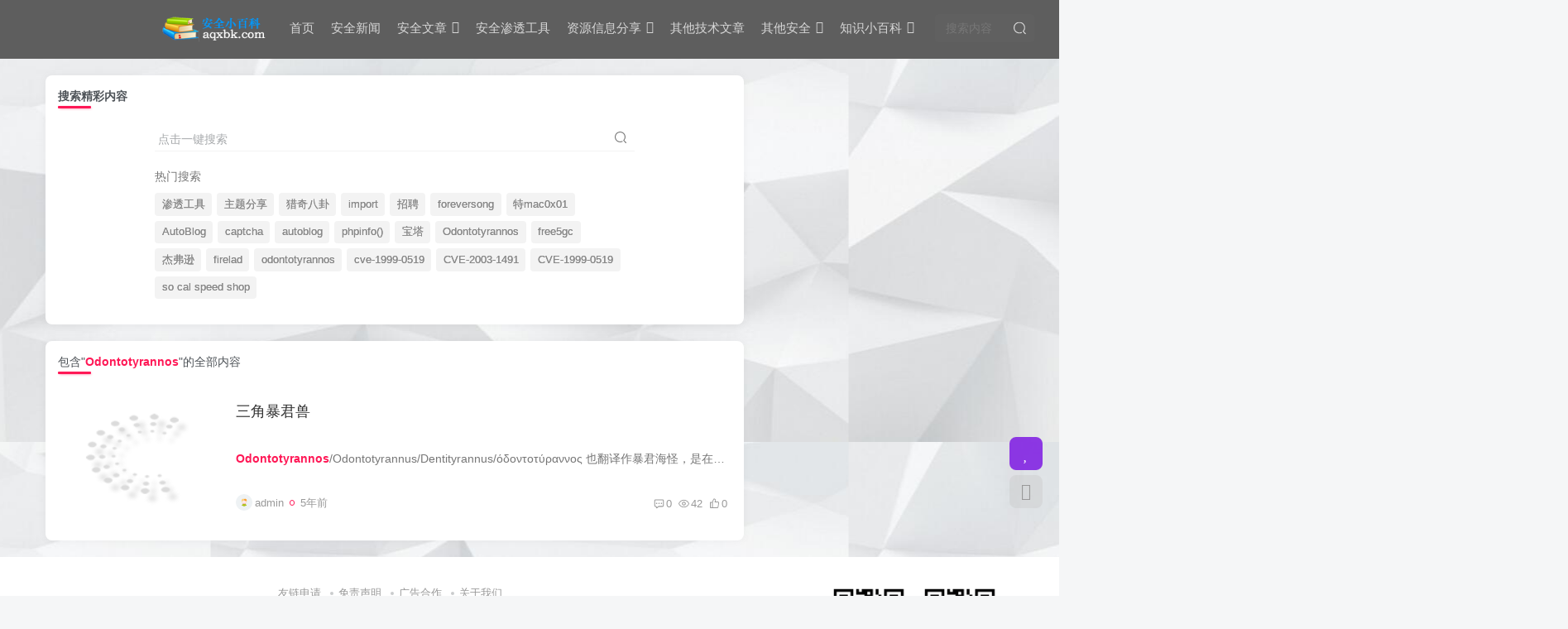

--- FILE ---
content_type: text/html; charset=UTF-8
request_url: http://aqxbk.com/?s=Odontotyrannos
body_size: 11762
content:
<!DOCTYPE HTML>
<meta http-equiv="Content-Security-Policy" content="upgrade-insecure-requests">


<html lang="zh-Hans">
<head>
	<meta charset="UTF-8">
	<link rel="dns-prefetch" href="//apps.bdimg.com">
	<meta http-equiv="X-UA-Compatible" content="IE=edge,chrome=1">
	<meta name="viewport" content="width=device-width, initial-scale=1.0, user-scalable=0, minimum-scale=1.0, maximum-scale=0.0">
	<meta http-equiv="Cache-Control" content="no-transform" />
	<meta http-equiv="Cache-Control" content="no-siteapp" />
	<meta name='robots' content='noindex, follow, max-image-preview:large' />
	<style>img:is([sizes="auto" i], [sizes^="auto," i]) { contain-intrinsic-size: 3000px 1500px }</style>
	<title>搜索结果    Odontotyrannos-安全小百科</title><meta name="keywords" content="Odontotyrannos">
<meta name="description" content="安全小百科: &#039;Odontotyrannos&#039; 的搜索結果">
<link rel="canonical" href="https://aqxbk.com/?s=Odontotyrannos" /><link rel='stylesheet' id='wp-block-library-css' href='http://aqxbk.com/wp-includes/css/dist/block-library/style.min.css?ver=6.8.3' type='text/css' media='all' />
<style id='classic-theme-styles-inline-css' type='text/css'>
/*! This file is auto-generated */
.wp-block-button__link{color:#fff;background-color:#32373c;border-radius:9999px;box-shadow:none;text-decoration:none;padding:calc(.667em + 2px) calc(1.333em + 2px);font-size:1.125em}.wp-block-file__button{background:#32373c;color:#fff;text-decoration:none}
</style>
<style id='global-styles-inline-css' type='text/css'>
:root{--wp--preset--aspect-ratio--square: 1;--wp--preset--aspect-ratio--4-3: 4/3;--wp--preset--aspect-ratio--3-4: 3/4;--wp--preset--aspect-ratio--3-2: 3/2;--wp--preset--aspect-ratio--2-3: 2/3;--wp--preset--aspect-ratio--16-9: 16/9;--wp--preset--aspect-ratio--9-16: 9/16;--wp--preset--color--black: #000000;--wp--preset--color--cyan-bluish-gray: #abb8c3;--wp--preset--color--white: #ffffff;--wp--preset--color--pale-pink: #f78da7;--wp--preset--color--vivid-red: #cf2e2e;--wp--preset--color--luminous-vivid-orange: #ff6900;--wp--preset--color--luminous-vivid-amber: #fcb900;--wp--preset--color--light-green-cyan: #7bdcb5;--wp--preset--color--vivid-green-cyan: #00d084;--wp--preset--color--pale-cyan-blue: #8ed1fc;--wp--preset--color--vivid-cyan-blue: #0693e3;--wp--preset--color--vivid-purple: #9b51e0;--wp--preset--gradient--vivid-cyan-blue-to-vivid-purple: linear-gradient(135deg,rgba(6,147,227,1) 0%,rgb(155,81,224) 100%);--wp--preset--gradient--light-green-cyan-to-vivid-green-cyan: linear-gradient(135deg,rgb(122,220,180) 0%,rgb(0,208,130) 100%);--wp--preset--gradient--luminous-vivid-amber-to-luminous-vivid-orange: linear-gradient(135deg,rgba(252,185,0,1) 0%,rgba(255,105,0,1) 100%);--wp--preset--gradient--luminous-vivid-orange-to-vivid-red: linear-gradient(135deg,rgba(255,105,0,1) 0%,rgb(207,46,46) 100%);--wp--preset--gradient--very-light-gray-to-cyan-bluish-gray: linear-gradient(135deg,rgb(238,238,238) 0%,rgb(169,184,195) 100%);--wp--preset--gradient--cool-to-warm-spectrum: linear-gradient(135deg,rgb(74,234,220) 0%,rgb(151,120,209) 20%,rgb(207,42,186) 40%,rgb(238,44,130) 60%,rgb(251,105,98) 80%,rgb(254,248,76) 100%);--wp--preset--gradient--blush-light-purple: linear-gradient(135deg,rgb(255,206,236) 0%,rgb(152,150,240) 100%);--wp--preset--gradient--blush-bordeaux: linear-gradient(135deg,rgb(254,205,165) 0%,rgb(254,45,45) 50%,rgb(107,0,62) 100%);--wp--preset--gradient--luminous-dusk: linear-gradient(135deg,rgb(255,203,112) 0%,rgb(199,81,192) 50%,rgb(65,88,208) 100%);--wp--preset--gradient--pale-ocean: linear-gradient(135deg,rgb(255,245,203) 0%,rgb(182,227,212) 50%,rgb(51,167,181) 100%);--wp--preset--gradient--electric-grass: linear-gradient(135deg,rgb(202,248,128) 0%,rgb(113,206,126) 100%);--wp--preset--gradient--midnight: linear-gradient(135deg,rgb(2,3,129) 0%,rgb(40,116,252) 100%);--wp--preset--font-size--small: 13px;--wp--preset--font-size--medium: 20px;--wp--preset--font-size--large: 36px;--wp--preset--font-size--x-large: 42px;--wp--preset--spacing--20: 0.44rem;--wp--preset--spacing--30: 0.67rem;--wp--preset--spacing--40: 1rem;--wp--preset--spacing--50: 1.5rem;--wp--preset--spacing--60: 2.25rem;--wp--preset--spacing--70: 3.38rem;--wp--preset--spacing--80: 5.06rem;--wp--preset--shadow--natural: 6px 6px 9px rgba(0, 0, 0, 0.2);--wp--preset--shadow--deep: 12px 12px 50px rgba(0, 0, 0, 0.4);--wp--preset--shadow--sharp: 6px 6px 0px rgba(0, 0, 0, 0.2);--wp--preset--shadow--outlined: 6px 6px 0px -3px rgba(255, 255, 255, 1), 6px 6px rgba(0, 0, 0, 1);--wp--preset--shadow--crisp: 6px 6px 0px rgba(0, 0, 0, 1);}:where(.is-layout-flex){gap: 0.5em;}:where(.is-layout-grid){gap: 0.5em;}body .is-layout-flex{display: flex;}.is-layout-flex{flex-wrap: wrap;align-items: center;}.is-layout-flex > :is(*, div){margin: 0;}body .is-layout-grid{display: grid;}.is-layout-grid > :is(*, div){margin: 0;}:where(.wp-block-columns.is-layout-flex){gap: 2em;}:where(.wp-block-columns.is-layout-grid){gap: 2em;}:where(.wp-block-post-template.is-layout-flex){gap: 1.25em;}:where(.wp-block-post-template.is-layout-grid){gap: 1.25em;}.has-black-color{color: var(--wp--preset--color--black) !important;}.has-cyan-bluish-gray-color{color: var(--wp--preset--color--cyan-bluish-gray) !important;}.has-white-color{color: var(--wp--preset--color--white) !important;}.has-pale-pink-color{color: var(--wp--preset--color--pale-pink) !important;}.has-vivid-red-color{color: var(--wp--preset--color--vivid-red) !important;}.has-luminous-vivid-orange-color{color: var(--wp--preset--color--luminous-vivid-orange) !important;}.has-luminous-vivid-amber-color{color: var(--wp--preset--color--luminous-vivid-amber) !important;}.has-light-green-cyan-color{color: var(--wp--preset--color--light-green-cyan) !important;}.has-vivid-green-cyan-color{color: var(--wp--preset--color--vivid-green-cyan) !important;}.has-pale-cyan-blue-color{color: var(--wp--preset--color--pale-cyan-blue) !important;}.has-vivid-cyan-blue-color{color: var(--wp--preset--color--vivid-cyan-blue) !important;}.has-vivid-purple-color{color: var(--wp--preset--color--vivid-purple) !important;}.has-black-background-color{background-color: var(--wp--preset--color--black) !important;}.has-cyan-bluish-gray-background-color{background-color: var(--wp--preset--color--cyan-bluish-gray) !important;}.has-white-background-color{background-color: var(--wp--preset--color--white) !important;}.has-pale-pink-background-color{background-color: var(--wp--preset--color--pale-pink) !important;}.has-vivid-red-background-color{background-color: var(--wp--preset--color--vivid-red) !important;}.has-luminous-vivid-orange-background-color{background-color: var(--wp--preset--color--luminous-vivid-orange) !important;}.has-luminous-vivid-amber-background-color{background-color: var(--wp--preset--color--luminous-vivid-amber) !important;}.has-light-green-cyan-background-color{background-color: var(--wp--preset--color--light-green-cyan) !important;}.has-vivid-green-cyan-background-color{background-color: var(--wp--preset--color--vivid-green-cyan) !important;}.has-pale-cyan-blue-background-color{background-color: var(--wp--preset--color--pale-cyan-blue) !important;}.has-vivid-cyan-blue-background-color{background-color: var(--wp--preset--color--vivid-cyan-blue) !important;}.has-vivid-purple-background-color{background-color: var(--wp--preset--color--vivid-purple) !important;}.has-black-border-color{border-color: var(--wp--preset--color--black) !important;}.has-cyan-bluish-gray-border-color{border-color: var(--wp--preset--color--cyan-bluish-gray) !important;}.has-white-border-color{border-color: var(--wp--preset--color--white) !important;}.has-pale-pink-border-color{border-color: var(--wp--preset--color--pale-pink) !important;}.has-vivid-red-border-color{border-color: var(--wp--preset--color--vivid-red) !important;}.has-luminous-vivid-orange-border-color{border-color: var(--wp--preset--color--luminous-vivid-orange) !important;}.has-luminous-vivid-amber-border-color{border-color: var(--wp--preset--color--luminous-vivid-amber) !important;}.has-light-green-cyan-border-color{border-color: var(--wp--preset--color--light-green-cyan) !important;}.has-vivid-green-cyan-border-color{border-color: var(--wp--preset--color--vivid-green-cyan) !important;}.has-pale-cyan-blue-border-color{border-color: var(--wp--preset--color--pale-cyan-blue) !important;}.has-vivid-cyan-blue-border-color{border-color: var(--wp--preset--color--vivid-cyan-blue) !important;}.has-vivid-purple-border-color{border-color: var(--wp--preset--color--vivid-purple) !important;}.has-vivid-cyan-blue-to-vivid-purple-gradient-background{background: var(--wp--preset--gradient--vivid-cyan-blue-to-vivid-purple) !important;}.has-light-green-cyan-to-vivid-green-cyan-gradient-background{background: var(--wp--preset--gradient--light-green-cyan-to-vivid-green-cyan) !important;}.has-luminous-vivid-amber-to-luminous-vivid-orange-gradient-background{background: var(--wp--preset--gradient--luminous-vivid-amber-to-luminous-vivid-orange) !important;}.has-luminous-vivid-orange-to-vivid-red-gradient-background{background: var(--wp--preset--gradient--luminous-vivid-orange-to-vivid-red) !important;}.has-very-light-gray-to-cyan-bluish-gray-gradient-background{background: var(--wp--preset--gradient--very-light-gray-to-cyan-bluish-gray) !important;}.has-cool-to-warm-spectrum-gradient-background{background: var(--wp--preset--gradient--cool-to-warm-spectrum) !important;}.has-blush-light-purple-gradient-background{background: var(--wp--preset--gradient--blush-light-purple) !important;}.has-blush-bordeaux-gradient-background{background: var(--wp--preset--gradient--blush-bordeaux) !important;}.has-luminous-dusk-gradient-background{background: var(--wp--preset--gradient--luminous-dusk) !important;}.has-pale-ocean-gradient-background{background: var(--wp--preset--gradient--pale-ocean) !important;}.has-electric-grass-gradient-background{background: var(--wp--preset--gradient--electric-grass) !important;}.has-midnight-gradient-background{background: var(--wp--preset--gradient--midnight) !important;}.has-small-font-size{font-size: var(--wp--preset--font-size--small) !important;}.has-medium-font-size{font-size: var(--wp--preset--font-size--medium) !important;}.has-large-font-size{font-size: var(--wp--preset--font-size--large) !important;}.has-x-large-font-size{font-size: var(--wp--preset--font-size--x-large) !important;}
:where(.wp-block-post-template.is-layout-flex){gap: 1.25em;}:where(.wp-block-post-template.is-layout-grid){gap: 1.25em;}
:where(.wp-block-columns.is-layout-flex){gap: 2em;}:where(.wp-block-columns.is-layout-grid){gap: 2em;}
:root :where(.wp-block-pullquote){font-size: 1.5em;line-height: 1.6;}
</style>
<link rel='stylesheet' id='_bootstrap-css' href='http://aqxbk.com/wp-content/themes/zibll/css/bootstrap.min.css?ver=5.7' type='text/css' media='all' />
<link rel='stylesheet' id='_fontawesome-css' href='http://aqxbk.com/wp-content/themes/zibll/css/font-awesome.min.css?ver=5.7' type='text/css' media='all' />
<link rel='stylesheet' id='_main-css' href='http://aqxbk.com/wp-content/themes/zibll/css/main.min.css?ver=5.7' type='text/css' media='all' />
<link rel='stylesheet' id='enlighterjs-css' href='http://aqxbk.com/wp-content/plugins/enlighter/cache/enlighterjs.min.css?ver=RvgSHU3V3z7HppH' type='text/css' media='all' />
<script type="text/javascript" src="http://aqxbk.com/wp-content/themes/zibll/js/libs/jquery.min.js?ver=5.7" id="jquery-js"></script>
<link rel='shortcut icon' href='http://aqxbk.com/wp-content/themes/zibll/favicon.ico'><link rel='icon' href='http://aqxbk.com/wp-content/themes/zibll/favicon.ico'><link rel='apple-touch-icon-precomposed' href='http://aqxbk.com/wp-content/themes/zibll/favicon.ico'><meta name='msapplication-TileImage' content='http://aqxbk.com/wp-content/themes/zibll/favicon.ico'><style>.header{--header-bg:#5e5e5e;--header-color:#d8d8d8;}:root{--theme-color:#ff1856;--focus-shadow-color:rgba(255,24,86,.4);--mian-max-width:1200px;}.container-fluid  container-header {
width:1800px;
  height:1800px
}
.collapse.navbar-collapse{
    width: 1700px;
  height:60px
}
.nav.navbar-nav{
  padding-left: 0px;
  padding-right: 0px;
  margin-left: 5px;

}
body {
    /*background-image: url("./wp-content/themes/zibll/img/bg-2.jpg");*/
  /*background-image: url("https://api.diaoge.cn/getbg.php"); */
  background-image: url("./wp-content/themes/zibll/img/bg-1.jpg"); 
  /*background-size: 100% 100%;*/
  background-repeat: repeat;
  background-attachment: fixed;
  background-position: center top;
}
.container-fluid .container-header{
   margin-left: 20.500;
}
.navbar.navbar-top.left{
    width: 1700px;
}

.navbar-form.navbar-left{
width:1px;
}
.form-control.search-input{
width:120px;
}
/*查询按钮*/
.form-group.relative input {
width:120px;
  color:white;
}
/*logo大小*/
.navbar-header.navbar-brand{
    padding-top: 2px;
    padding-bottom: 2px;
  padding-right: 2px;
}
.tab-content .posts-item.list.ajax-item.flex{
  /*background-color:#333333;*/
  opacity: 0.8;
}
.posts-item h2.item-heading a:hover{
color:#ff6600;
}
.posts-item.ajax-item.card{
  opacity: 0.8;
  margin-top: 1px;
}.lazyloaded{--lazy-animation: lazy_scale;}@media (max-width:640px) {
		.meta-right .meta-like{
			display: unset !important;
		}
	}</style>
<!--HEADER_CODE_START-->
<script async src="https://pagead2.googlesyndication.com/pagead/js/adsbygoogle.js?client=ca-pub-2245584124133133"
     crossorigin="anonymous"></script>
<!--HEADER_CODE_END-->
<meta name='apple-mobile-web-app-title' content='安全小百科'><!--[if IE]><script src="http://aqxbk.com/wp-content/themes/zibll/js/libs/html5.min.js"></script><![endif]-->	</head>
<body class="search search-results wp-theme-zibll white-theme site-layout-2">
		<header class="header header-layout-2">
		<nav class="navbar navbar-top left">
			<div class="container-fluid container-header">
				<div class="navbar-header">
			<div class="navbar-brand"><a class="navbar-logo" href="https://aqxbk.com" title="安全小百科-收集全球网络安全知识,沉淀网络安全小百科"><img src="https://aqxbk.com/wp-content/themes/zibll/img/logo.png" switch-src="https://aqxbk.com/wp-content/themes/zibll/img/logo.png" alt="安全小百科-收集全球网络安全知识,沉淀网络安全小百科" height="50">
			</a></div>
			<button type="button" data-toggle-class data-target=".mobile-navbar" class="navbar-toggle"><svg class="icon em12" aria-hidden="true" data-viewBox="0 0 1024 1024"><use xlink:href="#icon-menu"></use></svg></button>
		</div>				<div class="collapse navbar-collapse">
					<ul class="nav navbar-nav"><li id="menu-item-78084" class="menu-item menu-item-type-custom menu-item-object-custom menu-item-78084"><a href="http://aqxbk.com">首页</a></li>
<li id="menu-item-5" class="menu-item menu-item-type-taxonomy menu-item-object-category menu-item-5"><a href="https://aqxbk.com/archives/category/security/news">安全新闻</a></li>
<li id="menu-item-82136" class="menu-item menu-item-type-custom menu-item-object-custom menu-item-has-children menu-item-82136"><a>安全文章</a>
<ul class="sub-menu">
	<li id="menu-item-10" class="menu-item menu-item-type-taxonomy menu-item-object-category menu-item-10"><a href="https://aqxbk.com/archives/category/security/securitysite">安全网站文章</a></li>
	<li id="menu-item-19335" class="menu-item menu-item-type-taxonomy menu-item-object-category menu-item-19335"><a href="https://aqxbk.com/archives/category/security/securityvulns">安全漏洞</a></li>
	<li id="menu-item-8" class="menu-item menu-item-type-taxonomy menu-item-object-category menu-item-8"><a href="https://aqxbk.com/archives/category/business">商业隐私安全</a></li>
	<li id="menu-item-9" class="menu-item menu-item-type-taxonomy menu-item-object-category menu-item-9"><a href="https://aqxbk.com/archives/category/security/securityblog">安全博客文章</a></li>
</ul>
</li>
<li id="menu-item-9845" class="menu-item menu-item-type-taxonomy menu-item-object-category menu-item-9845"><a href="https://aqxbk.com/archives/category/security/securitytools">安全渗透工具</a></li>
<li id="menu-item-78086" class="menu-item menu-item-type-taxonomy menu-item-object-category menu-item-has-children menu-item-78086"><a href="https://aqxbk.com/archives/category/resource_info_share">资源信息分享</a>
<ul class="sub-menu">
	<li id="menu-item-78087" class="menu-item menu-item-type-taxonomy menu-item-object-category menu-item-78087"><a href="https://aqxbk.com/archives/category/resource_info_share/themeshare">主题模版分享</a></li>
	<li id="menu-item-78088" class="menu-item menu-item-type-taxonomy menu-item-object-category menu-item-78088"><a href="https://aqxbk.com/archives/category/resource_info_share/other_tools_share">杂项信息分享</a></li>
	<li id="menu-item-78089" class="menu-item menu-item-type-taxonomy menu-item-object-category menu-item-78089"><a href="https://aqxbk.com/archives/category/resource_info_share/sectools">安全工具分享</a></li>
	<li id="menu-item-78090" class="menu-item menu-item-type-taxonomy menu-item-object-category menu-item-78090"><a href="https://aqxbk.com/archives/category/resource_info_share/sec_document_share">安全文档分享</a></li>
	<li id="menu-item-82205" class="menu-item menu-item-type-taxonomy menu-item-object-category menu-item-82205"><a href="https://aqxbk.com/archives/category/resource_info_share/soft_publish">软件发布动态</a></li>
</ul>
</li>
<li id="menu-item-11" class="menu-item menu-item-type-taxonomy menu-item-object-category menu-item-11"><a href="https://aqxbk.com/archives/category/othersite">其他技术文章</a></li>
<li id="menu-item-82204" class="menu-item menu-item-type-custom menu-item-object-custom menu-item-has-children menu-item-82204"><a>其他安全</a>
<ul class="sub-menu">
	<li id="menu-item-56440" class="menu-item menu-item-type-taxonomy menu-item-object-category menu-item-56440"><a href="https://aqxbk.com/archives/category/otherevent">时事安全</a></li>
	<li id="menu-item-7" class="menu-item menu-item-type-taxonomy menu-item-object-category menu-item-7"><a href="https://aqxbk.com/archives/category/health">医卫食品安全</a></li>
</ul>
</li>
<li id="menu-item-10225" class="menu-item menu-item-type-taxonomy menu-item-object-category menu-item-has-children menu-item-10225"><a href="https://aqxbk.com/archives/category/know">知识小百科</a>
<ul class="sub-menu">
	<li id="menu-item-10313" class="menu-item menu-item-type-taxonomy menu-item-object-category menu-item-10313"><a href="https://aqxbk.com/archives/category/know/zhiyao">知妖-神魔鬼怪</a></li>
	<li id="menu-item-15543" class="menu-item menu-item-type-taxonomy menu-item-object-category menu-item-15543"><a href="https://aqxbk.com/archives/category/know/iotsafe">物联网安全百科</a></li>
	<li id="menu-item-10407" class="menu-item menu-item-type-taxonomy menu-item-object-category menu-item-10407"><a href="https://aqxbk.com/archives/category/know/zhichangjujialvyou">职场居家旅游</a></li>
	<li id="menu-item-14977" class="menu-item menu-item-type-taxonomy menu-item-object-category menu-item-14977"><a href="https://aqxbk.com/archives/category/know/jiaotongsafe">交通安全百科</a></li>
</ul>
</li>
</ul><form method="get" class="navbar-form navbar-left hover-show" action="https://aqxbk.com/"><div class="form-group relative dropdown"><input type="text" class="form-control search-input focus-show" name="s" placeholder="搜索内容"><div class="abs-right muted-3-color"><button type="submit" tabindex="3" class="null"><svg class="icon" aria-hidden="true"><use xlink:href="#icon-search"></use></svg></button></div><div class="dropdown-menu hover-show-con">    <div class="search-input">
                                <div class="search-keywords">
                    <p class="muted-color">热门搜索</p>
                    <div class="">
                        <a class="search_keywords muted-2-color but em09 mr6 mb6" href="https://aqxbk.com/?s=渗透工具">渗透工具</a><a class="search_keywords muted-2-color but em09 mr6 mb6" href="https://aqxbk.com/?s=主题分享">主题分享</a><a class="search_keywords muted-2-color but em09 mr6 mb6" href="https://aqxbk.com/?s=猎奇八卦">猎奇八卦</a><a class="search_keywords muted-2-color but em09 mr6 mb6" href="https://aqxbk.com/?s=import">import</a><a class="search_keywords muted-2-color but em09 mr6 mb6" href="https://aqxbk.com/?s=招聘">招聘</a><a class="search_keywords muted-2-color but em09 mr6 mb6" href="https://aqxbk.com/?s=foreversong">foreversong</a><a class="search_keywords muted-2-color but em09 mr6 mb6" href="https://aqxbk.com/?s=特mac0x01">特mac0x01</a><a class="search_keywords muted-2-color but em09 mr6 mb6" href="https://aqxbk.com/?s=AutoBlog">AutoBlog</a><a class="search_keywords muted-2-color but em09 mr6 mb6" href="https://aqxbk.com/?s=captcha">captcha</a><a class="search_keywords muted-2-color but em09 mr6 mb6" href="https://aqxbk.com/?s=autoblog">autoblog</a><a class="search_keywords muted-2-color but em09 mr6 mb6" href="https://aqxbk.com/?s=phpinfo()">phpinfo()</a><a class="search_keywords muted-2-color but em09 mr6 mb6" href="https://aqxbk.com/?s=宝塔">宝塔</a><a class="search_keywords muted-2-color but em09 mr6 mb6" href="https://aqxbk.com/?s=Odontotyrannos">Odontotyrannos</a><a class="search_keywords muted-2-color but em09 mr6 mb6" href="https://aqxbk.com/?s=free5gc">free5gc</a><a class="search_keywords muted-2-color but em09 mr6 mb6" href="https://aqxbk.com/?s=杰弗逊">杰弗逊</a><a class="search_keywords muted-2-color but em09 mr6 mb6" href="https://aqxbk.com/?s=firelad">firelad</a><a class="search_keywords muted-2-color but em09 mr6 mb6" href="https://aqxbk.com/?s=odontotyrannos">odontotyrannos</a><a class="search_keywords muted-2-color but em09 mr6 mb6" href="https://aqxbk.com/?s=cve-1999-0519">cve-1999-0519</a><a class="search_keywords muted-2-color but em09 mr6 mb6" href="https://aqxbk.com/?s=CVE-2003-1491">CVE-2003-1491</a><a class="search_keywords muted-2-color but em09 mr6 mb6" href="https://aqxbk.com/?s=CVE-1999-0519">CVE-1999-0519</a><a class="search_keywords muted-2-color but em09 mr6 mb6" href="https://aqxbk.com/?s=bolt new">bolt new</a>                    </div>
                </div>
                                    <div class="padding-10 relates relates-thumb">
                <p class="muted-color">热门文章</p>
                <div class="swiper-container swiper-scroll">
                    <div class="swiper-wrapper">
                        <div class="swiper-slide em09 mr10" style="width:160px;"><a href="https://aqxbk.com/archives/security/securitysite/2021/08_03/77279.html"><div class="graphic hover-zoom-img  style-3" style="padding-bottom: 70%!important;"><img class="lazyload fit-cover"  alt="安全小百科-公司成功上市啦！ &#8211; 作者:KOAL格尔国信" data-src="http://aqxbk.com/wp-content/themes/zibll/img/thumbnail-my.svg" src="http://aqxbk.com/wp-content/themes/zibll/img/thumbnail.svg"><div class="abs-center left-bottom graphic-text text-ellipsis">公司成功上市啦！ &#8211; 作者:KOAL格尔国信</div><div class="abs-center left-bottom graphic-text"><div class="em09 opacity8">公司成功上市啦！ &#8211; 作者:KOAL格尔国信</div><div class="px12 opacity8 mt6"><item>5年前</item><item class="pull-right"><svg class="icon" aria-hidden="true"><use xlink:href="#icon-view"></use></svg> 5148</item></div></div></div></a></div><div class="swiper-slide em09 mr10" style="width:160px;"><a href="https://aqxbk.com/archives/security/securityvulns/2021/04_09/48506.html"><div class="graphic hover-zoom-img  style-3" style="padding-bottom: 70%!important;"><img class="lazyload fit-cover"  alt="安全小百科-Comdev eCommerce 3.0 &#8211; &#8216;config.php&#8217; Remote File Inclusion" data-src="https://p0.ssl.qhimg.com/dr/29_50_100/t01bbbb9ac447dabd6a.png"/" src="http://aqxbk.com/wp-content/themes/zibll/img/thumbnail.svg"><div class="abs-center left-bottom graphic-text text-ellipsis">Comdev eCommerce 3.0 &#8211; &#8216;config.php&#8217; Remote File Inclusion</div><div class="abs-center left-bottom graphic-text"><div class="em09 opacity8">Comdev eCommerce 3.0 &#8211; &#8216;config.php&#8217; Remo...</div><div class="px12 opacity8 mt6"><item>5年前</item><item class="pull-right"><svg class="icon" aria-hidden="true"><use xlink:href="#icon-view"></use></svg> 4865</item></div></div></div></a></div><div class="swiper-slide em09 mr10" style="width:160px;"><a href="https://aqxbk.com/archives/security/securitysite/2021/08_02/73736.html"><div class="graphic hover-zoom-img  style-3" style="padding-bottom: 70%!important;"><img class="lazyload fit-cover"  alt="安全小百科-GeoServer漏洞利用总结及案例参考 &#8211; 作者:vlong6" data-src="http://aqxbk.com/./wp-content/uploads/freebuf/image.3001.net/images/20190514/1557799888_5cda23d0a8b50.png" src="http://aqxbk.com/wp-content/themes/zibll/img/thumbnail.svg"><div class="abs-center left-bottom graphic-text text-ellipsis">GeoServer漏洞利用总结及案例参考 &#8211; 作者:vlong6</div><div class="abs-center left-bottom graphic-text"><div class="em09 opacity8">GeoServer漏洞利用总结及案例参考 &#8211; 作者:vlong6</div><div class="px12 opacity8 mt6"><item>5年前</item><item class="pull-right"><svg class="icon" aria-hidden="true"><use xlink:href="#icon-view"></use></svg> 2430</item></div></div></div></a></div><div class="swiper-slide em09 mr10" style="width:160px;"></div><div class="swiper-slide em09 mr10" style="width:160px;"><a href="https://aqxbk.com/archives/security/securityblog/2021/08_16/81469.html"><div class="graphic hover-zoom-img  style-3" style="padding-bottom: 70%!important;"><img class="lazyload fit-cover"  alt="安全小百科-帆软10.0 Getshell漏洞分析" data-src="https://aqxbk.com/wp-content/uploads/2021/08/20210816155453-58-300x138.jpg" src="http://aqxbk.com/wp-content/themes/zibll/img/thumbnail.svg"><div class="abs-center left-bottom graphic-text text-ellipsis">帆软10.0 Getshell漏洞分析</div><div class="abs-center left-bottom graphic-text"><div class="em09 opacity8">帆软10.0 Getshell漏洞分析</div><div class="px12 opacity8 mt6"><item>5年前</item><item class="pull-right"><svg class="icon" aria-hidden="true"><use xlink:href="#icon-view"></use></svg> 1492</item></div></div></div></a></div><div class="swiper-slide em09 mr10" style="width:160px;"></div>                    </div>
                    <div class="swiper-button-prev"></div>
                    <div class="swiper-button-next"></div>
                </div>
            </div>
            </div>
</div></div></form><div class="navbar-form navbar-right hide show-nav-but" style="margin-right:-20px;"><a data-toggle-class data-target=".nav.navbar-nav" href="javascript:;" class="but"><svg class="" aria-hidden="true" data-viewBox="0 0 1024 1024"><use xlink:href="#icon-menu_2"></use></svg></a></div><div class="navbar-form navbar-right navbar-but"><a target="_blank" href="https://aqxbk.com/newposts-3" class="but jb-blue radius start-new-posts"><i class="fa fa-fw fa-pencil"></i>写文章</a><span class="hover-show"><a class="signin-loader but jb-red radius payvip-icon ml10" href="javascript:;"><svg class="em12 mr3" aria-hidden="true" data-viewBox="0 0 1024 1024"><use xlink:href="#icon-vip_1"></use></svg>开通会员</a><div class="sub-menu hover-show-con sub-vip-card"><div class="vip-card pointer level-1 vip-theme1 signin-loader" vip-level="1">
    <div class="abs-center vip-baicon"><i class="fa fa-star-o" aria-hidden="true"></i></div><div class="vip-name mb10"><span class="mr6"><i class="fa fa-star-o" aria-hidden="true"></i></span>黄金会员</div><div class="vip-img abs-right"><i class="fa fa-star-o" aria-hidden="true"></i></div><ul class="mb10 relative"><li>全站资源折扣购买</li>
<li>部分内容免费阅读</li>
<li>一对一技术指导</li>
<li>VIP用户专属QQ群</li></ul><a class="but jb-blue radius payvip-button" href="javascript:;">开通黄金会员</a>
    </div><div class="vip-card pointer level-2 vip-theme2 signin-loader" vip-level="2">
    <div class="abs-center vip-baicon"><i class="fa fa-diamond" aria-hidden="true"></i></div><div class="vip-name mb10"><span class="mr6"><i class="fa fa-diamond" aria-hidden="true"></i></span>钻石会员</div><div class="vip-img abs-right"><i class="fa fa-diamond" aria-hidden="true"></i></div><ul class="mb10 relative"><li>全站资源折扣购买</li>
<li>部分内容免费阅读</li>
<li>一对一技术指导</li>
<li>VIP用户专属QQ群</li></ul><a class="but jb-blue radius payvip-button" href="javascript:;">开通钻石会员</a>
    </div></div></span></div><div class="navbar-form navbar-right"><a href="javascript:;" class="toggle-theme toggle-radius"><i class="fa fa-toggle-theme"></i></a></div><div class="navbar-form navbar-right navbar-text">
					<ul class="list-inline splitters relative">
						<li><a href="javascript:;" class="signin-loader">登录</a></li><li><a href="javascript:;" class="signup-loader">注册</a></li>
					</ul>
				</div>				</div>
			</div>
		</nav>
	</header>

		<div class="mobile-header">
		<nav mini-touch="mobile-nav" touch-direction="right" class="mobile-navbar visible-xs-block scroll-y mini-scrollbar right">
			<div class="navbar-header">
			<div class="navbar-brand"><a class="navbar-logo" href="https://aqxbk.com" title="安全小百科-收集全球网络安全知识,沉淀网络安全小百科"><img src="https://aqxbk.com/wp-content/themes/zibll/img/logo.png" switch-src="https://aqxbk.com/wp-content/themes/zibll/img/logo.png" alt="安全小百科-收集全球网络安全知识,沉淀网络安全小百科" height="50">
			</a></div>
			<button type="button" data-toggle-class data-target=".mobile-navbar" class="navbar-toggle"><svg class="icon em12" aria-hidden="true" data-viewBox="0 0 1024 1024"><use xlink:href="#icon-menu"></use></svg></button>
		</div><a href="javascript:;" class="toggle-theme toggle-radius"><i class="fa fa-toggle-theme"></i></a><a href="javascript:;" data-toggle-class data-target=".navbar-search" class="toggle-radius"><svg class="icon" aria-hidden="true"><use xlink:href="#icon-search"></use></svg></a><ul class="mobile-menus theme-box"><li class="menu-item menu-item-type-custom menu-item-object-custom menu-item-78084"><a href="http://aqxbk.com">首页</a></li>
<li class="menu-item menu-item-type-taxonomy menu-item-object-category menu-item-5"><a href="https://aqxbk.com/archives/category/security/news">安全新闻</a></li>
<li class="menu-item menu-item-type-custom menu-item-object-custom menu-item-has-children menu-item-82136"><a>安全文章</a>
<ul class="sub-menu">
	<li class="menu-item menu-item-type-taxonomy menu-item-object-category menu-item-10"><a href="https://aqxbk.com/archives/category/security/securitysite">安全网站文章</a></li>
	<li class="menu-item menu-item-type-taxonomy menu-item-object-category menu-item-19335"><a href="https://aqxbk.com/archives/category/security/securityvulns">安全漏洞</a></li>
	<li class="menu-item menu-item-type-taxonomy menu-item-object-category menu-item-8"><a href="https://aqxbk.com/archives/category/business">商业隐私安全</a></li>
	<li class="menu-item menu-item-type-taxonomy menu-item-object-category menu-item-9"><a href="https://aqxbk.com/archives/category/security/securityblog">安全博客文章</a></li>
</ul>
</li>
<li class="menu-item menu-item-type-taxonomy menu-item-object-category menu-item-9845"><a href="https://aqxbk.com/archives/category/security/securitytools">安全渗透工具</a></li>
<li class="menu-item menu-item-type-taxonomy menu-item-object-category menu-item-has-children menu-item-78086"><a href="https://aqxbk.com/archives/category/resource_info_share">资源信息分享</a>
<ul class="sub-menu">
	<li class="menu-item menu-item-type-taxonomy menu-item-object-category menu-item-78087"><a href="https://aqxbk.com/archives/category/resource_info_share/themeshare">主题模版分享</a></li>
	<li class="menu-item menu-item-type-taxonomy menu-item-object-category menu-item-78088"><a href="https://aqxbk.com/archives/category/resource_info_share/other_tools_share">杂项信息分享</a></li>
	<li class="menu-item menu-item-type-taxonomy menu-item-object-category menu-item-78089"><a href="https://aqxbk.com/archives/category/resource_info_share/sectools">安全工具分享</a></li>
	<li class="menu-item menu-item-type-taxonomy menu-item-object-category menu-item-78090"><a href="https://aqxbk.com/archives/category/resource_info_share/sec_document_share">安全文档分享</a></li>
	<li class="menu-item menu-item-type-taxonomy menu-item-object-category menu-item-82205"><a href="https://aqxbk.com/archives/category/resource_info_share/soft_publish">软件发布动态</a></li>
</ul>
</li>
<li class="menu-item menu-item-type-taxonomy menu-item-object-category menu-item-11"><a href="https://aqxbk.com/archives/category/othersite">其他技术文章</a></li>
<li class="menu-item menu-item-type-custom menu-item-object-custom menu-item-has-children menu-item-82204"><a>其他安全</a>
<ul class="sub-menu">
	<li class="menu-item menu-item-type-taxonomy menu-item-object-category menu-item-56440"><a href="https://aqxbk.com/archives/category/otherevent">时事安全</a></li>
	<li class="menu-item menu-item-type-taxonomy menu-item-object-category menu-item-7"><a href="https://aqxbk.com/archives/category/health">医卫食品安全</a></li>
</ul>
</li>
<li class="menu-item menu-item-type-taxonomy menu-item-object-category menu-item-has-children menu-item-10225"><a href="https://aqxbk.com/archives/category/know">知识小百科</a>
<ul class="sub-menu">
	<li class="menu-item menu-item-type-taxonomy menu-item-object-category menu-item-10313"><a href="https://aqxbk.com/archives/category/know/zhiyao">知妖-神魔鬼怪</a></li>
	<li class="menu-item menu-item-type-taxonomy menu-item-object-category menu-item-15543"><a href="https://aqxbk.com/archives/category/know/iotsafe">物联网安全百科</a></li>
	<li class="menu-item menu-item-type-taxonomy menu-item-object-category menu-item-10407"><a href="https://aqxbk.com/archives/category/know/zhichangjujialvyou">职场居家旅游</a></li>
	<li class="menu-item menu-item-type-taxonomy menu-item-object-category menu-item-14977"><a href="https://aqxbk.com/archives/category/know/jiaotongsafe">交通安全百科</a></li>
</ul>
</li>
</ul><div class="posts-nav-box" data-title="文章目录"></div><div class="sub-user-box"><div class="text-center"><div><a class="em09 signin-loader but jb-red radius4 payvip-icon btn-block mt10" href="javascript:;"><svg class="em12 mr10" aria-hidden="true" data-viewBox="0 0 1024 1024"><use xlink:href="#icon-vip_1"></use></svg>开通会员 尊享会员权益</a></div><div class="flex jsa header-user-href"><a href="javascript:;" class="signin-loader"><div class="badg mb6 toggle-radius c-blue"><svg class="icon" aria-hidden="true" data-viewBox="50 0 924 924"><use xlink:href="#icon-user"></use></svg></div><div class="c-blue">登录</div></a><a href="javascript:;" class="signup-loader"><div class="badg mb6 toggle-radius c-green"><svg class="icon" aria-hidden="true"><use xlink:href="#icon-signup"></use></svg></div><div class="c-green">注册</div></a><a target="_blank" href="https://aqxbk.com/user-sign-6?tab=resetpassword&redirect_to=https://aqxbk.com/?s=Odontotyrannos"><div class="badg mb6 toggle-radius c-purple"><svg class="icon" aria-hidden="true"><use xlink:href="#icon-user_rp"></use></svg></div><div class="c-purple">找回密码</div></a></div></div></div><div class="mobile-nav-widget"></div>		</nav>
		<div class="fixed-body" data-close=".mobile-navbar"></div>
	</div>
	
<div class="container fluid-widget"></div><main class="container">
	<div class="content-wrap">
		<div class="content-layout">
						<div class="ajaxpager">
				<div class="main-bg theme-box box-body radius8 main-shadow">
					<div class="title-h-left"><b>搜索精彩内容</b></div>
					    <div class="search-input">
                    <div class="padding-10">
                <form method="get" class="line-form" action="https://aqxbk.com/">
                                        <div class="search-input-text">
                        <input type="text" name="s" class="line-form-input" tabindex="2">
                        <div class="scale-placeholder">点击一键搜索</div>
                    </div>
                    <div class="abs-right muted-color">
                        <button type="submit" tabindex="3" class="null"><svg class="icon" aria-hidden="true"><use xlink:href="#icon-search"></use></svg></button>
                    </div>
                    <i class="line-form-line"></i>
                </form>
            </div>
                                <div class="search-keywords">
                    <p class="muted-color">热门搜索</p>
                    <div class="">
                        <a class="search_keywords muted-2-color but em09 mr6 mb6" href="https://aqxbk.com/?s=渗透工具">渗透工具</a><a class="search_keywords muted-2-color but em09 mr6 mb6" href="https://aqxbk.com/?s=主题分享">主题分享</a><a class="search_keywords muted-2-color but em09 mr6 mb6" href="https://aqxbk.com/?s=猎奇八卦">猎奇八卦</a><a class="search_keywords muted-2-color but em09 mr6 mb6" href="https://aqxbk.com/?s=import">import</a><a class="search_keywords muted-2-color but em09 mr6 mb6" href="https://aqxbk.com/?s=招聘">招聘</a><a class="search_keywords muted-2-color but em09 mr6 mb6" href="https://aqxbk.com/?s=foreversong">foreversong</a><a class="search_keywords muted-2-color but em09 mr6 mb6" href="https://aqxbk.com/?s=特mac0x01">特mac0x01</a><a class="search_keywords muted-2-color but em09 mr6 mb6" href="https://aqxbk.com/?s=AutoBlog">AutoBlog</a><a class="search_keywords muted-2-color but em09 mr6 mb6" href="https://aqxbk.com/?s=captcha">captcha</a><a class="search_keywords muted-2-color but em09 mr6 mb6" href="https://aqxbk.com/?s=autoblog">autoblog</a><a class="search_keywords muted-2-color but em09 mr6 mb6" href="https://aqxbk.com/?s=phpinfo()">phpinfo()</a><a class="search_keywords muted-2-color but em09 mr6 mb6" href="https://aqxbk.com/?s=宝塔">宝塔</a><a class="search_keywords muted-2-color but em09 mr6 mb6" href="https://aqxbk.com/?s=Odontotyrannos">Odontotyrannos</a><a class="search_keywords muted-2-color but em09 mr6 mb6" href="https://aqxbk.com/?s=free5gc">free5gc</a><a class="search_keywords muted-2-color but em09 mr6 mb6" href="https://aqxbk.com/?s=杰弗逊">杰弗逊</a><a class="search_keywords muted-2-color but em09 mr6 mb6" href="https://aqxbk.com/?s=firelad">firelad</a><a class="search_keywords muted-2-color but em09 mr6 mb6" href="https://aqxbk.com/?s=odontotyrannos">odontotyrannos</a><a class="search_keywords muted-2-color but em09 mr6 mb6" href="https://aqxbk.com/?s=cve-1999-0519">cve-1999-0519</a><a class="search_keywords muted-2-color but em09 mr6 mb6" href="https://aqxbk.com/?s=CVE-2003-1491">CVE-2003-1491</a><a class="search_keywords muted-2-color but em09 mr6 mb6" href="https://aqxbk.com/?s=CVE-1999-0519">CVE-1999-0519</a><a class="search_keywords muted-2-color but em09 mr6 mb6" href="https://aqxbk.com/?s=so cal speed shop">so cal speed shop</a>                    </div>
                </div>
                            </div>
				</div>

				<div class="main-bg theme-box radius8 main-shadow overflow-hidden"><div class="box-body nobottom"><div class="title-h-left">包含"<b class="focus-color search-key">Odontotyrannos</b>"的全部内容</div></div><posts class="posts-item list ajax-item no_margin flex"><div class="post-graphic"><div class="item-thumbnail"><a href="https://aqxbk.com/archives/know/zhiyao/2021/04_02/14372.html"><img data-thumb="default" src="https://aqxbk.com/wp-content/uploads/2023/07/QQ截图20230712121232.png" data-src="http://aqxbk.com/wp-content/themes/zibll/img/thumbnail-my.svg" alt="三角暴君兽-安全小百科" class="lazyload fit-cover radius8"></a></div></div><div class="item-body flex xx flex1 jsb"><h2 class="item-heading"><a href="https://aqxbk.com/archives/know/zhiyao/2021/04_02/14372.html">三角暴君兽</a></h2><div class="item-excerpt muted-color text-ellipsis mb6">Odontotyrannos/Odontotyrannus/Dentityrannus/όδοντοτύραννος    也翻译作暴君海怪，是在印度袭击亚历山大大帝和他的部下的三角怪兽。根据亚历山大的信的说法，它有着黑色的马头...</div><div><div class="item-meta muted-2-color flex jsb ac"><item class="meta-author"><a class="avatar-mini" title="admin" href="https://aqxbk.com/archives/author/1"><img alt="admin的头像-安全小百科" src="http://aqxbk.com/wp-content/themes/zibll_bk/img/avatar-default.png" data-src="//aqxbk.com/wp-content/uploads/2021/08/avatar-default-1-150x150.png" class="lazyload avatar avatar-" height="" width=""><span class="hide-sm ml3">admin</span></a><span title="2021-04-02 19:31:35" class="icon-circle">5年前</span></item><div class="meta-right"><item class="meta-comm"><a data-toggle="tooltip" title="去评论" href="https://aqxbk.com/archives/know/zhiyao/2021/04_02/14372.html#respond"><svg class="icon" aria-hidden="true"><use xlink:href="#icon-comment"></use></svg>0</a></item><item class="meta-view"><svg class="icon" aria-hidden="true"><use xlink:href="#icon-view"></use></svg>42</item><item class="meta-like"><svg class="icon" aria-hidden="true"><use xlink:href="#icon-like"></use></svg>0</item></div></div></div></div></posts></div></div>							</div>
		</div>
		<div class="sidebar">
	</div>
</main>
<div class="container fluid-widget"></div><footer class="footer">
		<div class="container-fluid container-footer">
		<ul class="list-inline"><li class="hidden-xs" style="max-width: 300px;"><p><a class="footer-logo" href="https://aqxbk.com" title="">
                    <img src="http://aqxbk.com/wp-content/themes/zibll/img/thumbnail-sm.svg" data-src="http://aqxbk.com/wp-content/themes/zibll/sitelogo.png" switch-src="http://aqxbk.com/wp-content/themes/zibll/sitelogo.png" alt="安全小百科" class="lazyload" height="40">
                </a></p><div class="footer-muted em09">收集全球网络安全知识,沉淀网络安全小百科</div></li><li style="max-width: 550px;"><p class="fcode-links"><a href="https://aqxbk.com">友链申请</a>
<a href="https://aqxbk.com">免责声明</a>
<a href="https://aqxbk.com">广告合作</a>
<a href="https://aqxbk.com">关于我们</a></p><div class="footer-muted em09">Copyright © 2021 · <a href="http://aqxbk.com">安全小百科</a> ·<script type="text/javascript">document.write(unescape("%3Cspan id='cnzz_stat_icon_1279822743'%3E%3C/span%3E%3Cscript src='https://v1.cnzz.com/stat.php%3Fid%3D1279822743%26online%3D1%26show%3Dline' type='text/javascript'%3E%3C/script%3E"));</script></div><div class="footer-contact mt10 hidden-xs"><a class="toggle-radius" data-toggle="tooltip" target="_blank" title="QQ联系" href="http://wpa.qq.com/msgrd?v=3&uin=61160203&site=qq&menu=yes"><svg class="icon" aria-hidden="true" data-viewBox="-50 0 1100 1100"><use xlink:href="#icon-d-qq"></use></svg></a><a class="toggle-radius" data-toggle="tooltip" title="微博" href="https://weibo.com/"><svg class="icon" aria-hidden="true"><use xlink:href="#icon-d-weibo"></use></svg></a><a class="toggle-radius" data-toggle="tooltip" title="发邮件" href="/cdn-cgi/l/email-protection#9dabacacabadafadaeddccccb3ded2d0"><svg class="icon" aria-hidden="true" data-viewBox="-20 80 1024 1024"><use xlink:href="#icon-d-email"></use></svg></a></div></li><li class="hidden-xs"><div class="footer-miniimg" data-toggle="tooltip" title="扫码加QQ群">
            <p>
            <img class="lazyload" src="http://aqxbk.com/wp-content/themes/zibll/img/thumbnail-sm.svg" data-src="http://aqxbk.com/wp-content/themes/zibll/img/qrcode.png" alt="扫码加QQ群-安全小百科">
            </p>
            <span class="opacity8 em09">扫码加QQ群</span>
        </div><div class="footer-miniimg" data-toggle="tooltip" title="扫码加微信">
            <p>
            <img class="lazyload" src="http://aqxbk.com/wp-content/themes/zibll/img/thumbnail-sm.svg" data-src="http://aqxbk.com/wp-content/themes/zibll/img/qrcode.png" alt="扫码加微信-安全小百科">
            </p>
            <span class="opacity8 em09">扫码加微信</span>
        </div></li></ul>	</div>
</footer>
<script data-cfasync="false" src="/cdn-cgi/scripts/5c5dd728/cloudflare-static/email-decode.min.js"></script><script type="speculationrules">
{"prefetch":[{"source":"document","where":{"and":[{"href_matches":"\/*"},{"not":{"href_matches":["\/wp-*.php","\/wp-admin\/*","\/wp-content\/uploads\/*","\/wp-content\/*","\/wp-content\/plugins\/*","\/wp-content\/themes\/zibll\/*","\/*\\?(.+)"]}},{"not":{"selector_matches":"a[rel~=\"nofollow\"]"}},{"not":{"selector_matches":".no-prefetch, .no-prefetch a"}}]},"eagerness":"conservative"}]}
</script>
    <script type="text/javascript">
        window._win = {
            views: '',
            www: 'https://aqxbk.com',
            uri: 'http://aqxbk.com/wp-content/themes/zibll',
            ver: '5.7',
            imgbox: '1',
            imgbox_type: 'group',
            imgbox_thumbs: '1',
            imgbox_zoom: '1',
            imgbox_play: '1',
            imgbox_down: '1',
            sign_type: 'modal',
            signin_url: 'https://aqxbk.com/user-sign-6?tab=signin&redirect_to=https://aqxbk.com/?s=Odontotyrannos',
            signup_url: 'https://aqxbk.com/user-sign-6?tab=signup&redirect_to=https://aqxbk.com/?s=Odontotyrannos',
            ajax_url: 'https://aqxbk.com/wp-admin/admin-ajax.php',
            ajaxpager: '',
            ajax_trigger: '<i class="fa fa-angle-right"></i>加载更多',
            ajax_nomore: '没有更多内容了',
            qj_loading: '',
            highlight_kg: '',
            highlight_hh: '',
            highlight_btn: '0',
            highlight_zt: 'enlighter',
            highlight_white_zt: 'enlighter',
            highlight_dark_zt: 'dracula',
            up_max_size: '4',
            comment_upload_img: ''
        }
    </script>
<div class="float-right round position-bottom"><a style="--this-color:#fff;--this-bg:rgba(130,36,227,0.9);" class="float-btn more-btn" target="_blank" data-toggle="tooltip" data-placement="left" title="网站推荐" href="http://aqxbk.com/"><i class="fa fa-heart"></i></a><a class="float-btn toggle-theme hover-show" data-toggle="tooltip" data-placement="left" title="切换主题" href="javascript:;"><i class="fa fa-toggle-theme"></i>
                </a><a class="float-btn ontop fade" data-toggle="tooltip" data-placement="left" title="返回顶部" href="javascript:(scrollTo());"><i class="fa fa-angle-up em12"></i></a></div>    <div class="modal fade" id="u_sign" tabindex="-1" role="dialog">
        <div class="modal-dialog" role="document">
            <div class="sign-content">
                                <div class="sign zib-widget blur-bg relative">
                    <button class="close" data-dismiss="modal">
                        <svg class="ic-close" aria-hidden="true" data-viewBox="0 0 1024 1024"><use xlink:href="#icon-close"></use></svg>                    </button>
                                        <div class="tab-content"><div class="tab-pane fade active in" id="tab-sign-in"><div class="box-body"><div class="title-h-left fa-2x">登录</div><a class="muted-color px12" href="#tab-sign-up" data-toggle="tab">没有帐号？立即注册</a></div><div id="sign-in"><form><div class="relative line-form mb10"><input type="text" name="username" class="line-form-input" tabindex="1" placeholder=""><i class="line-form-line"></i><div class="scale-placeholder">用户名或邮箱</div></div><div class="relative line-form mb10"><input type="password" name="password" class="line-form-input" tabindex="2" placeholder=""><div class="scale-placeholder">登录密码</div><div class="abs-right passw muted-2-color"><i class="fa-fw fa fa-eye"></i></div><i class="line-form-line"></i></div><div class="relative line-form mb10 em09"><span class="muted-color form-checkbox"><input type="checkbox" id="remember" checked="checked" tabindex="4" name="remember" value="forever"><label for="remember">记住登录</label></span><span class="pull-right muted-2-color"><a class="muted-2-color" href="https://aqxbk.com/user-sign-6?tab=resetpassword&redirect_to=https://aqxbk.com/?s=Odontotyrannos">找回密码</a></span></div><div class="box-body"><input type="hidden" name="action" value="user_signin"><button type="button" class="but radius jb-blue padding-lg signsubmit-loader btn-block"><i class="fa fa-sign-in mr10"></i>登录</button></div></form></div></div><div class="tab-pane fade" id="tab-sign-up"><div class="box-body"><div class="title-h-left fa-2x">注册</div><a class="muted-color px12" href="#tab-sign-in" data-toggle="tab">已有帐号，立即登录</a></div><form id="sign-up"><div class="relative line-form mb10"><input type="text" name="name" class="line-form-input" tabindex="1" placeholder=""><i class="line-form-line"></i><div class="scale-placeholder">设置用户名</div></div><div class="relative line-form mb10"><input change-show=".change-show" type="text" name="email" class="line-form-input" tabindex="1" placeholder=""><i class="line-form-line"></i><div class="scale-placeholder">邮箱</div></div><div class="relative line-form mb10 change-show"><input type="text" name="captch" class="line-form-input" autocomplete="off" tabindex="2" placeholder=""><i class="line-form-line"></i><div class="scale-placeholder">验证码</div><span class="yztx abs-right"><button type="button" form-action="signup_captcha" class="but c-blue captchsubmit">发送验证码</button></span><div class="abs-right match-ok muted-color"><i class="fa-fw fa fa-check-circle"></i></div><span><input type="hidden" name="captcha_type" value="email"></span></div><div class="relative line-form mb10"><input type="password" name="password2" class="line-form-input" tabindex="3" placeholder=""><div class="scale-placeholder">设置密码</div><div class="abs-right passw muted-2-color"><i class="fa-fw fa fa-eye"></i></div><i class="line-form-line"></i></div><div class="box-body"><input type="hidden" name="action" value="user_signup"><button type="button" class="but radius jb-green padding-lg signsubmit-loader btn-block"><svg class="icon mr10" aria-hidden="true" data-viewBox="0 0 1024 1024"><use xlink:href="#icon-signup"></use></svg>注册</button></div></form></div><li class="hide"><a href="#tab-slidercaptcha" data-toggle="tab"></a></li><div class="tab-pane fade slidercaptcha-tab" id="tab-slidercaptcha"><div style="width: 270px;margin: auto;margin-bottom: 20px;"><div class="title-h-left fa-2x">安全验证</div><a class="muted-2-color px12 slidercaptcha-back" data-toggle="tab" href="javascript:;" style="display:none;"><i class="fa fa-angle-left mr6"></i><text>返回上一级</text></a></div><div class="slidercaptcha"><div style="padding: 10px;"><p class="placeholder" style="height: 135px;"></p><div class="placeholder" style="height: 42px;"></div></div></div><p></p></div></div>                </div>
            </div>
        </div>
    </div>
<div class="modal fade" id="modal_pay" tabindex="-1" role="dialog" aria-hidden="false">
        <div class="modal-dialog" role="document">
            <div class="pay-payment wechat ">
                <div class="modal-body modal-pay-body">
                    <div class="row-5 hide-sm">
                        <img class="pay-sys t-wechat lazyload" data-src="http://aqxbk.com/wp-content/themes/zibll/zibpay/assets/img/alipay-sys.png">
                        <img class="pay-sys t-alipay lazyload" data-src="http://aqxbk.com/wp-content/themes/zibll/zibpay/assets/img/wechat-sys.png">
                    </div>
                    <div class="row-5">
                    <div class="pay-qrcon">
                        <div class="qrcon">
                            <div class="pay-logo-header theme-box"><span class="pay-logo"></span><span class="pay-logo-name t-wechat">支付宝</span><span class="pay-logo-name t-alipay">微信支付</span></div>
                            <div class="pay-title em09 muted-2-color"><i class="placeholder s1" style=" height: 18px; width: 60%; "></i></div>
                            <div><span class="em09">￥</span><span class="pay-price em12"><i class="loading px12"></i></span></div>
                            <div class="pay-qrcode">
                                <img src="http://aqxbk.com/wp-content/themes/zibll/zibpay/assets/img/pay-qrcode.png">
                            </div>
                        </div>
                    <div class="pay-switch"><button class="but c-green btn-block hollow t-wechat initiate-pay-switch" pay_type="wechat">切换微信付款</button></div>
                    <div class="pay-notice"><div class="notice load">正在生成订单，请稍候</div></div>
                    </div>
				</div>
                </div>
            </div>
        </div>
    </div><script type="text/javascript" src="http://aqxbk.com/wp-content/themes/zibll/js/libs/bootstrap.min.js?ver=5.7" id="bootstrap-js"></script>
<script type="text/javascript" src="http://aqxbk.com/wp-content/themes/zibll/js/loader.js?ver=5.7" id="_loader-js"></script>
<script type="text/javascript" src="http://aqxbk.com/wp-content/plugins/enlighter/cache/enlighterjs.min.js?ver=RvgSHU3V3z7HppH" id="enlighterjs-js"></script>
<script type="text/javascript" id="enlighterjs-js-after">
/* <![CDATA[ */
!function(e,n){if("undefined"!=typeof EnlighterJS){var o={"selectors":{"block":"pre.EnlighterJSRAW","inline":"code.EnlighterJSRAW"},"options":{"indent":4,"ampersandCleanup":true,"linehover":true,"rawcodeDbclick":false,"textOverflow":"break","linenumbers":true,"theme":"enlighter","language":"generic","retainCssClasses":false,"collapse":false,"toolbarOuter":"","toolbarTop":"{BTN_RAW}{BTN_COPY}{BTN_WINDOW}{BTN_WEBSITE}","toolbarBottom":""}};(e.EnlighterJSINIT=function(){EnlighterJS.init(o.selectors.block,o.selectors.inline,o.options)})()}else{(n&&(n.error||n.log)||function(){})("Error: EnlighterJS resources not loaded yet!")}}(window,console);
/* ]]> */
</script>
<!--FOOTER_CODE_START-->
<script>
var _hmt = _hmt || [];
(function() {
  var hm = document.createElement("script");
  hm.src = "https://hm.baidu.com/hm.js?82a9b8ccc4f065d00d91b40a66eebd0a";
  var s = document.getElementsByTagName("script")[0]; 
  s.parentNode.insertBefore(hm, s);
})();
</script>

<!--FOOTER_CODE_END-->
    <!--baidu_push_js-->
    <script type="text/javascript">
        (function() {
            var bp = document.createElement('script');
            var curProtocol = window.location.protocol.split(':')[0];
            if (curProtocol === 'https') {
                bp.src = 'https://zz.bdstatic.com/linksubmit/push.js';
            } else {
                bp.src = 'http://push.zhanzhang.baidu.com/push.js';
            }
            var s = document.getElementsByTagName("script")[0];
            s.parentNode.insertBefore(bp, s);
        })();
    </script>
    <!--baidu_push_js-->
    <script type="text/javascript">
        console.log("数据库查询：2194次 | 页面生成耗时：17044.61ms");
    </script>
<script defer src="https://static.cloudflareinsights.com/beacon.min.js/vcd15cbe7772f49c399c6a5babf22c1241717689176015" integrity="sha512-ZpsOmlRQV6y907TI0dKBHq9Md29nnaEIPlkf84rnaERnq6zvWvPUqr2ft8M1aS28oN72PdrCzSjY4U6VaAw1EQ==" data-cf-beacon='{"version":"2024.11.0","token":"0932629df6954dd0a986156d316c9f1c","r":1,"server_timing":{"name":{"cfCacheStatus":true,"cfEdge":true,"cfExtPri":true,"cfL4":true,"cfOrigin":true,"cfSpeedBrain":true},"location_startswith":null}}' crossorigin="anonymous"></script>
</body>
</html>

--- FILE ---
content_type: text/html; charset=utf-8
request_url: https://www.google.com/recaptcha/api2/aframe
body_size: 268
content:
<!DOCTYPE HTML><html><head><meta http-equiv="content-type" content="text/html; charset=UTF-8"></head><body><script nonce="qNF_ihiIVjzBx8mwqlew1Q">/** Anti-fraud and anti-abuse applications only. See google.com/recaptcha */ try{var clients={'sodar':'https://pagead2.googlesyndication.com/pagead/sodar?'};window.addEventListener("message",function(a){try{if(a.source===window.parent){var b=JSON.parse(a.data);var c=clients[b['id']];if(c){var d=document.createElement('img');d.src=c+b['params']+'&rc='+(localStorage.getItem("rc::a")?sessionStorage.getItem("rc::b"):"");window.document.body.appendChild(d);sessionStorage.setItem("rc::e",parseInt(sessionStorage.getItem("rc::e")||0)+1);localStorage.setItem("rc::h",'1769151029359');}}}catch(b){}});window.parent.postMessage("_grecaptcha_ready", "*");}catch(b){}</script></body></html>

--- FILE ---
content_type: application/javascript
request_url: https://aqxbk.com/wp-content/themes/zibll/js/svg-icon.js?ver=5.7
body_size: 25585
content:
/*
 * @Author: Qinver
 * @Url: zibll.com
 * @Date: 2021-04-11 21:36:20
 * @LastEditTime: 2021-08-29 15:17:59
 */

'use strict';
var zib_svgs = [];
zib_svgs['like'] = '<path d="M914.8609675 357.03388929a127.72961679 127.72961679 0 0 0-103.22061319-41.94810354l-200.07831191 3.29928854 21.68104159-77.29762723c19.79573404-85.78151462-20.03139801-168.02807537-94.26539927-195.36504236a126.07997321 126.07997321 0 0 0-161.90082481 74.46966663L291.0596813 353.73459937h-151.06030332a58.91587557 58.91587557 0 0 0-58.91587559 58.91587557v471.32700047a58.91587557 58.91587557 0 0 0 58.91587559 58.91587557h638.41242277a105.57724866 105.57724866 0 0 0 104.63459419-88.60947662l64.80746217-388.60911182a128.2009447 128.2009447 0 0 0-32.99288961-108.64087325zM275.97721821 872.19430084h-124.19466567V424.4336495h124.19466567z m602.12024323-418.06705027L813.52566185 843.44335425A35.34952507 35.34952507 0 0 1 778.41180075 872.19430084H351.38953789l-4.47760696-445.16835192a109.81919168 109.81919168 0 0 1 6.59857847-37.94182448L443.53396703 144.70107491a55.14525911 55.14525911 0 0 1 70.69905015-32.75722702 92.85141965 92.85141965 0 0 1 50.66765214 111.70449921l-47.13269963 166.84975833 296.93601058-4.71326954a58.68021163 58.68021163 0 0 1 62.4508267 68.34241468z"></path>';
zib_svgs['view'] = '<path d="M512 146.285714c248.758857 0 457.142857 156.013714 512 365.714286-54.857143 209.700571-263.314286 365.714286-512 365.714286S54.857143 721.700571 0 512c54.784-209.700571 263.241143-365.714286 512-365.714286z m0 73.142857C312.027429 219.428571 139.849143 335.36 80.749714 498.395429L76.141714 512l4.608 13.677714c57.197714 157.696 220.306286 271.36 412.013715 278.528L512 804.571429c199.972571 0 372.150857-115.931429 431.250286-278.966858L947.785143 512l-4.534857-13.604571c-57.197714-157.769143-220.306286-271.433143-412.013715-278.674286L512 219.428571z"></path><path d="M511.5 689.8c-97.9 0-180.7-82.7-180.7-180.7s82.7-180.7 180.7-180.7 180.7 82.7 180.7 180.7-82.8 180.7-180.7 180.7z m0-279.6c-54.5 0-98.9 44.4-98.9 98.9 0 54.5 44.4 98.9 98.9 98.9 25.9 0 49.9-10.3 67.7-28.9 17.8-18.6 27.5-43.4 27.5-70 0.1-55.4-41.8-98.9-95.2-98.9z"></path>';
zib_svgs['comment'] = '<path d="M176 193c-17.673 0-32 14.327-32 32v481c0 17.673 14.327 32 32 32h27c51.915 0 94 42.085 94 94v45.5a1.94 1.94 0 0 0 3.293 1.388l117.045-114.176A94 94 0 0 1 482.976 738H848c17.673 0 32-14.327 32-32V225c0-17.673-14.327-32-32-32H176z m0-80h672c61.856 0 112 50.144 112 112v481c0 61.856-50.144 112-112 112H482.976a14 14 0 0 0-9.776 3.978L356.156 936.154c-32.394 31.6-84.271 30.956-115.87-1.437A81.94 81.94 0 0 1 217 877.5V832c0-7.732-6.268-14-14-14h-27c-61.856 0-112-50.144-112-112V225c0-61.856 50.144-112 112-112z m336 438c-35.346 0-64-28.654-64-64 0-35.346 28.654-64 64-64 35.346 0 64 28.654 64 64 0 35.346-28.654 64-64 64z m228 0c-35.346 0-64-28.654-64-64 0-35.346 28.654-64 64-64 35.346 0 64 28.654 64 64 0 35.346-28.654 64-64 64z m-456 0c-35.346 0-64-28.654-64-64 0-35.346 28.654-64 64-64 35.346 0 64 28.654 64 64 0 35.346-28.654 64-64 64z" p-id="24020"></path>';
zib_svgs['time'] = '<path d="M528.384 76.223488c-236.78976 0-428.736512 191.945728-428.736512 428.736512S291.59424 933.695488 528.384 933.695488s428.736512-191.945728 428.736512-428.736512S765.17376 76.223488 528.384 76.223488zM528.384 838.42048c-184.152064 0-333.461504-149.331968-333.461504-333.461504 0-184.152064 149.30944-333.461504 333.461504-333.461504 184.128512 0 333.461504 149.30944 333.461504 333.461504C861.84448 689.088512 712.512512 838.42048 528.384 838.42048z" p-id="2512"></path><path d="M576.02048 314.409984c26.331136 0 47.637504 21.32992 47.637504 47.637504l0 190.548992c0 26.331136-21.307392 47.637504-47.637504 47.637504-26.30656 0-47.637504-21.307392-47.637504-47.637504L528.382976 362.047488C528.384 335.739904 549.71392 314.409984 576.02048 314.409984z" p-id="2513"></path><path d="M385.471488 504.96 576.02048 504.96c26.331136 0 47.637504 21.32992 47.637504 47.637504 0 26.331136-21.307392 47.637504-47.637504 47.637504L385.471488 600.235008c-26.307584 0-47.637504-21.307392-47.637504-47.637504C337.833984 526.28992 359.163904 504.96 385.471488 504.96z" p-id="2514"></path>';
zib_svgs['search'] = '<path d="M1010.896786 956.77807l-171.035567-183.288862c69.435335-84.241399 107.216326-190.947171 107.216326-300.205713 0-260.382506-212.390436-473.283495-473.79405-473.283495S0 212.90099 0 473.794049c0 261.403613 212.90099 473.794049 473.794049 473.79405 67.393119 0 134.275684-14.29551 196.052711-42.375977 9.700525-4.084431 16.84828-12.253294 20.422157-21.953819 3.573878-9.700525 3.063324-20.422157-1.021108-29.612128-4.084431-9.700525-12.253294-16.84828-21.953819-20.422157-9.700525-3.573878-20.422157-3.573878-29.612128 1.021108-51.565947 23.485481-107.72688 35.228221-163.887813 35.228221-218.006529 0-395.168744-177.162215-395.168743-395.168744S255.276966 79.13586 473.283495 79.13586s395.168744 177.162215 395.168744 395.168743c0 102.110787-39.312653 200.647695-110.279649 274.167462-7.147755 7.658309-10.721633 17.358834-11.232187 28.080466 0 10.721633 4.594985 20.422157 12.253295 28.080467 0.510554 0.510554 1.531662 1.021108 2.552769 1.531662 0.510554 0 0.510554 0.510554 1.021108 0.510553 0 0.510554 0.510554 0.510554 0.510554 1.021108 0.510554 1.531662 1.531662 2.55277 2.55277 3.573878l187.373293 200.647695c14.806064 15.316618 39.312653 16.337726 55.139825 1.531662 7.658309-7.147755 12.253294-16.84828 12.763848-27.059358 1.021108-11.74274-3.063324-21.443265-10.211079-29.612128z"></path>';
zib_svgs['money'] = '<path d="M940.169 692.661c0 283.552-369.536 293.951-423.799 293.951h-13.107c-54.263 0-423.799-10.398-423.799-293.951 0-305.835 343.278-450.451 343.278-450.451s-115.038-40.633-115.038-126.703c0-69.905 171.092-72.701 198.486-72.701h7.34c27.394 0 198.486 2.796 198.486 72.701 0 86.202-115.038 126.703-115.038 126.703s343.19 144.442 343.19 450.451zM573.561 299.663c-19.442-8.459-32.789-27.502-32.789-49.661 0-23.282 14.734-43.123 35.386-50.707 15.317-5.582 69.625-32.059 75.653-66.268-16.034-10.529-68.027-22.981-138.455-22.981h-7.165c-70.43 0-122.334 12.496-138.455 22.85 6.073 34.515 61.167 61.167 75.279 66.147 21.027 7.705 35.76 27.546 35.76 50.828 0 22.16-13.347 41.202-32.442 49.525-3.276 1.359-300.852 130.858-300.852 388.021 0 220.463 298.101 231.561 357.87 231.561h13.020c59.725 0 357.87-11.185 357.87-231.561 0-258.474-297.534-386.619-300.505-387.886zM626.775 649.188c10.214 0.479 18.956 6.343 23.493 14.801 2.151 3.658 3.492 8.307 3.492 13.27 0 4.963-1.341 9.612-3.68 13.605-4.658 8.401-13.478 14.154-23.668 14.48l-89.684-0.015v70.822c-0.002 10.383-5.662 19.442-14.065 24.265-4.084 2.469-8.858 3.888-13.963 3.888-5.105 0-9.879-1.419-13.948-3.885-8.418-4.827-14.078-13.887-14.079-24.27v-70.821h-85.678c-14.85-0.854-26.57-13.105-26.57-28.093s11.719-27.239 26.494-28.090l85.709-0.003v-51.73h-87.819c-9.655 0-18.525-7.383-23.375-15.729-2.271-3.867-3.612-8.516-3.612-13.478 0-4.963 1.341-9.612 3.68-13.605 4.737-8.218 13.65-15.601 23.306-15.601h46.225l-44.564-42.423c-5.041-4.903-8.17-11.753-8.17-19.331 0-14.889 12.069-26.957 26.957-26.957 7.547 0 14.369 3.101 19.262 8.098l76.158 74.278 76.153-74.274c4.898-5.002 11.721-8.102 19.266-8.102 14.889 0 26.957 12.069 26.957 26.957 0 7.579-3.127 14.428-8.163 19.325l-44.571 42.43h46.225c14.898 0 26.957 14.331 26.957 29.229s-12.059 29.229-26.957 29.229h-87.819v51.73z"></path>';
zib_svgs['tags'] = '<path d="M541.2 632.8c-91.1 0-171.8 41.5-223.3 105.5l231.8 231.8c28.1 28.1 73.8 28.1 101.9 0l155.7-155.7c-37.9-105.6-142.6-181.6-266.1-181.6z" fill="#4EEAAB" p-id="7383"></path><path d="M970.2 549.8l-496-496a71.91 71.91 0 0 0-50.9-21.1c-2.4 0-4.9 0.1-7.3 0.4L126.9 62.6C92.9 66 66 92.9 62.6 126.9L33.1 416a71.99 71.99 0 0 0 20.7 58.2l495.9 495.9c14.1 14.1 32.5 21.1 50.9 21.1s36.9-7 50.9-21.1L970 651.6c28.3-28.1 28.3-73.7 0.2-101.8zM600.7 912.5l-491-491 28.8-283 283-28.8 491 491-311.8 311.8z" fill="#454563" p-id="7384" data-spm-anchor-id="a313x.7781069.0.i8"></path><path d="M310.8 210.4c-49.5 0-89.6 40.1-89.6 89.6s40.1 89.6 89.6 89.6 89.6-40.1 89.6-89.6-40.1-89.6-89.6-89.6z m0 102.4c-7.1 0-12.8-5.7-12.8-12.8 0-7.1 5.7-12.8 12.8-12.8 7.1 0 12.8 5.7 12.8 12.8 0 7.1-5.7 12.8-12.8 12.8z" fill="#454563" p-id="7385"></path>';
zib_svgs['right'] = '<path d="M294.4 908.8 684.8 512 294.4 115.2c-25.6-25.6-25.6-70.4 0-96 25.6-25.6 70.4-25.6 96 0L832 460.8c12.8 12.8 19.2 32 19.2 51.2S844.8 544 832 563.2l-441.6 441.6c-25.6 25.6-70.4 25.6-96 0C262.4 979.2 262.4 934.4 294.4 908.8z" p-id="1915" data-spm-anchor-id="a313x.7781069.0.i2"></path>';
zib_svgs['left'] = '<path d="M704 908.8 307.2 512 704 115.2c25.6-25.6 25.6-70.4 0-96-25.6-25.6-70.4-25.6-96 0L166.4 460.8C147.2 480 140.8 492.8 140.8 512s6.4 32 19.2 51.2l441.6 441.6c25.6 25.6 70.4 25.6 96 0C729.6 979.2 729.6 934.4 704 908.8z" p-id="2034" data-spm-anchor-id="a313x.7781069.0.i4"></path>';
zib_svgs['reply'] = '<path d="M415.937331 320 415.937331 96 20.001331 438.176C-6.718669 461.28-6.622669 498.784 20.033331 521.824L415.937331 864 415.937331 640C639.937331 640 847.937331 688 1023.937331 928 943.937331 480 607.937331 320 415.937331 320" p-id="4051" data-spm-anchor-id="a313x.7781069.0.i0"></path>';
zib_svgs['circle'] = '<path d="M908.548 205.661L582.454 20.479c-21.959-12.5-46.417-18.694-70.876-18.694-24.458 0-48.917 6.194-70.875 18.693L114.591 205.661c-44.496 25.298-71.976 72.312-71.976 123.281v367.902c0 50.932 27.48 97.982 71.976 123.242l326.112 185.223C462.661 1017.77 487.12 1024 511.578 1024c24.459 0 48.917-6.23 70.876-18.691l326.094-185.223c44.514-25.26 71.975-72.311 71.975-123.242V328.942c-0.001-50.969-27.461-97.983-71.975-123.281zM548.257 945.83a74.699 74.699 0 0 1-36.679 9.664 74.6 74.6 0 0 1-36.679-9.664L235.427 809.826c15.597-8.58 31.623-14.551 45.26-15.709 16.53-1.418 39.645-7.162 64.123-13.246 9.179-2.313 18.414-4.588 27.145-6.604 51.547-11.902 68.749-22.723 77.199-29.85a34.271 34.271 0 0 0 12.202-26.865c-0.504-22.5-8.209-44.402-22.425-63.619-2.258-3.955-5.317-7.424-8.993-10.223-46.827-35.635-74.793-97.236-74.793-164.734 0-106.64 70.503-193.393 157.162-193.393 86.64 0 157.123 86.64 157.123 193.204 0 67.35-27.966 128.803-74.793 164.438-2.238 1.68-4.328 3.768-6.101 5.969-16.306 20.41-24.794 42.76-25.297 66.379a34.32 34.32 0 0 0 12.014 26.717c7.594 6.455 23.173 15.484 76.66 27.908 32.237 7.539 69.475 14.031 90.52 15.822 17.816 1.566 37.76 8.357 55.503 17.982L548.257 945.83z m363.35-248.986c0 26.268-14.273 50.744-37.257 63.805l-9.981 5.672c-0.337-0.299-0.466-0.709-0.803-0.971-32.312-26.342-75.37-44.104-115.184-47.537-17.574-1.529-52.275-7.686-80.745-14.326-11.978-2.762-21.249-5.225-28.282-7.24 0.355-0.559 0.728-1.117 1.138-1.715 61.361-48.844 97.87-129.027 97.87-215.743 0-144.324-101.415-261.709-226.057-261.709-124.68 0-226.077 117.46-226.077 261.898 0 86.49 36.193 166.525 97.087 215.406a52.32 52.32 0 0 1 3.283 5c-7.239 2.313-17.071 5.111-30.242 8.133-9.123 2.127-18.73 4.516-28.264 6.902-19.832 4.926-42.293 10.484-53.32 11.455-34.477 2.947-73.281 20.297-105.8 46.193l-20.186-11.418c-22.965-13.061-37.256-37.537-37.256-63.805V328.942c0-26.306 14.291-50.745 37.256-63.804l326.112-185.22a74.608 74.608 0 0 1 36.679-9.664 74.701 74.701 0 0 1 36.679 9.664l326.094 185.22c22.983 13.06 37.257 37.499 37.257 63.804v367.902z" p-id="6675"></path>';
zib_svgs['close'] = '<path d="M591.530667 511.744l416.341333-416.768a54.613333 54.613333 0 0 0 0-76.8l-2.304-2.304a54.442667 54.442667 0 0 0-76.629333 0l-416.426667 417.365333L96.256 15.957333a54.442667 54.442667 0 0 0-76.629333 0L17.237333 18.090667a53.589333 53.589333 0 0 0 0 76.8l416.426667 416.768-416.426667 416.853333a54.613333 54.613333 0 0 0 0 76.8l2.304 2.218667a54.442667 54.442667 0 0 0 76.629334 0l416.426666-416.853334 416.341334 416.853334a54.442667 54.442667 0 0 0 76.629333 0l2.304-2.304a54.613333 54.613333 0 0 0 0-76.8l-416.426667-416.768z" p-id="1965" data-spm-anchor-id="a313x.7781069.0.i0"></path>';
zib_svgs['post'] = '<path d="M260.737 62c-89.263 0-157.827 78.218-157.827 168.382v573.463c0 90.246 67.909 158.154 158.073 158.154h491.809c90 0 168.3-68.237 168.3-158.727v-490.746l-250.527-250.527h-409.827zM260.982 880.182c-45 0-76.254-31.337-76.254-76.337v-573.463c0-44.754 31.663-86.563 76.009-86.563h333.082v168.054c0 46.554 31.827 77.4 77.4 77.4h168.054v414c0 45.327-41.646 76.909-86.482 76.909h-491.809zM716.546 716.546c22.593 0 40.909-18.316 40.909-40.909 0-22.593-18.316-40.909-40.909-40.909h-409.091c-22.593 0-40.909 18.316-40.909 40.909 0 22.593 18.316 40.909 40.909 40.909h409.091zM716.546 552.909c22.593 0 40.909-18.316 40.909-40.909s-18.316-40.909-40.909-40.909h-409.091c-22.593 0-40.909 18.316-40.909 40.909 0 22.593 18.316 40.909 40.909 40.909h409.091zM471.091 389.273c22.593 0 40.909-18.316 40.909-40.909s-18.316-40.909-40.909-40.909h-163.637c-22.593 0-40.909 18.316-40.909 40.909s18.316 40.909 40.909 40.909h163.637z"></path>';
zib_svgs['huo'] = '<path d="M338.488889 938.666667c-59.733333-119.466667-28.444444-187.733333 19.911111-250.311111 51.2-71.111111 62.577778-139.377778 62.577778-139.377778s42.666667 48.355556 25.6 125.155555c71.111111-73.955556 82.488889-193.422222 73.955555-238.933333 159.288889 105.244444 230.4 332.8 136.533334 500.622222 492.088889-261.688889 122.311111-651.377778 56.888889-694.044444 22.755556 45.511111 25.6 119.466667-19.911112 153.6-73.955556-261.688889-256-312.888889-256-312.888889 22.755556 133.688889-76.8 278.755556-173.511111 389.688889-2.844444-54.044444-5.688889-88.177778-36.977777-142.222222-5.688889 96.711111-85.333333 176.355556-108.088889 273.066666-25.6 136.533333 25.6 230.4 219.022222 335.644445"></path>';
zib_svgs['favorite'] = '<g style="transform: scale(1.05);transform-origin: center;"><path d="M950.4 508c43.2-41.6 44-110.4 2.4-153.6-16.8-16.8-38.4-28-62.4-32l-176.8-25.6c-11.2-1.6-21.6-8.8-26.4-19.2L608 116.8c-26.4-53.6-92-76-145.6-49.6-21.6 10.4-38.4 28-49.6 49.6l-79.2 160.8c-4.8 10.4-15.2 17.6-26.4 19.2l-176.8 25.6c-59.2 8.8-100.8 64-92 123.2 3.2 24 14.4 45.6 32 62.4l128 124.8c8 8 12 20 10.4 31.2l-30.4 176.8c-10.4 59.2 29.6 115.2 88 125.6 24 4 48 0 69.6-11.2L492.8 872c10.4-5.6 22.4-5.6 32.8 0l158.4 83.2c52.8 28 119.2 7.2 146.4-45.6 11.2-20.8 15.2-45.6 11.2-68.8L812 664c-1.6-11.2 1.6-23.2 10.4-31.2l128-124.8z m-179.2 72c-25.6 24.8-37.6 60.8-31.2 96l30.4 176.8c3.2 19.2-9.6 37.6-28.8 40.8-8 1.6-15.2 0-22.4-3.2L560 807.2c-32-16.8-69.6-16.8-100.8 0l-158.4 83.2c-17.6 8.8-38.4 2.4-48-15.2-4-7.2-4.8-14.4-3.2-22.4L280 676c6.4-35.2-5.6-71.2-31.2-96L120 455.2c-14.4-13.6-14.4-36-0.8-50.4 5.6-5.6 12.8-9.6 20-10.4l176.8-25.6c35.2-4.8 65.6-27.2 81.6-59.2l79.2-160.8c8.8-17.6 29.6-24.8 47.2-16 7.2 3.2 12.8 8.8 16 16l79.2 160.8c16 32 46.4 54.4 81.6 59.2l176.8 25.6c19.2 3.2 32.8 20.8 29.6 40-0.8 8-4.8 15.2-10.4 20L771.2 580z"></path><path d="M355.2 646.4c0 20 16 36 36 36h236.8c20 0 36-16 36-36s-16-36-36-36H391.2c-20 0-36 16-36 36z" style="opacity:.6;"></path></g>';
zib_svgs['menu'] = '<path d="M230.60033 921.5c-28.3 0.3-51.4-22.4-51.7-50.6-0.3-28.3 22.4-51.4 50.6-51.7H972.80033c28.3 0.3 50.9 23.5 50.6 51.7-0.3 27.8-22.8 50.3-50.6 50.6H230.60033zM51.40033 563.2C23.10033 563.2 0.20033 540.3 0.20033 512c0-28.3 22.9-51.2 51.2-51.2h921.4c28.3 0 51.2 22.9 51.2 51.2 0 28.3-22.9 51.2-51.2 51.2H51.40033z m0-358.3c-28.3 0.1-51.3-22.7-51.4-51-0.1-28.3 22.7-51.3 51-51.4h921.9c28.3 0.1 51.1 23.1 51 51.4-0.1 28.1-22.9 50.8-51 51H51.40033z"></path>';
zib_svgs['d-qq'] = '<path d="M889.6 782.933c-12.8 2.134-42.667-25.6-61.867-76.8-14.933 57.6-42.666 104.534-81.066 140.8 46.933 12.8 76.8 34.134 76.8 61.867 0 40.533-66.134 72.533-147.2 72.533-61.867 0-113.067-17.066-136.534-44.8H512c-10.667 0-21.333 0-32-2.133-21.333 27.733-74.667 44.8-136.533 44.8-81.067 0-147.2-32-147.2-72.533 0-27.734 34.133-51.2 81.066-64C241.067 806.4 211.2 759.467 196.267 704c-21.334 51.2-49.067 78.933-61.867 78.933-17.067-2.133-34.133-53.333-25.6-134.4 6.4-51.2 34.133-119.466 64-138.666v-19.2c4.267-49.067 12.8-93.867 34.133-96-2.133-17.067-4.266-36.267-4.266-53.334C204.8 177.067 347.733 42.667 512 42.667s307.2 134.4 307.2 298.666c0 19.2-2.133 36.267-4.267 53.334 17.067 0 32 44.8 36.267 96v19.2c29.867 25.6 57.6 87.466 61.867 136.533 12.8 83.2-4.267 134.4-23.467 136.533z"></path>';
zib_svgs['d-weibo'] = '<path d="M996.243 460.502c0 0.03 0 0.091 0 0.152-6.479 19.983-27.916 30.943-47.838 24.465-19.983-6.48-30.944-27.917-24.464-47.959l-0.062-0.03c19.862-61.524 7.267-131.707-38.996-183.179-46.325-51.472-114.632-71.152-177.729-57.709-20.529 4.391-40.755-8.75-45.114-29.308-4.359-20.558 8.721-40.814 29.248-45.205l0 0c88.713-18.923 184.874 8.69 250.031 81.144C1006.477 275.265 1024.037 373.939 996.243 460.502zM733.072 318.107l0-0.03c-17.621 3.845-35.001-7.479-38.756-25.16-3.814-17.712 7.509-35.182 25.131-38.937 43.236-9.235 90.105 4.178 121.775 39.451 31.791 35.304 40.269 83.354 26.705 125.531-5.571 17.258-23.98 26.644-41.177 21.133-17.198-5.571-26.585-24.101-21.014-41.298l-0.061 0c6.661-20.648 2.482-44.145-13.02-61.403C777.156 320.166 754.205 313.657 733.072 318.107zM524.853 378.239c100.976-42.419 189.143-44.932 221.359 1.241 17.138 24.585 15.501 59.071-0.303 99.038-7.327 18.408 2.24 21.285 16.229 25.493C818.999 521.693 882.4 564.506 882.4 639.896c0 124.865-179.545 282.065-449.348 282.065-205.825 0-416.224-100.036-416.224-264.564 0-86.049 54.348-185.51 147.936-279.4 124.955-125.288 270.681-182.362 325.483-127.348 24.191 24.192 26.522 66.186 10.991 116.266C493.123 392.136 524.853 378.178 524.853 378.239zM395.024 471.373c-164.225 16.289-288.787 117.173-278.099 225.263 10.658 108.151 152.447 182.634 316.672 166.346 164.256-16.29 288.756-117.113 278.099-225.326C701.037 529.564 559.279 455.083 395.024 471.373zM327.384 816.535C248.42 790.98 214.994 712.804 249.57 642.318c33.941-69.033 122.291-108.091 200.437-87.684 80.902 20.951 122.17 97.493 89.108 171.794C505.597 802.486 409.194 842.998 327.384 816.535zM371.982 668.479c-25.433-10.658-58.315 0.303-73.997 25.008-15.896 24.768-8.418 54.319 16.834 65.824 25.614 11.747 59.616 0.605 75.512-24.828C405.923 708.808 397.718 679.5 371.982 668.479zM434.687 642.441c-9.779-3.877-21.981 0.785-27.703 10.414-5.542 9.689-2.482 20.71 7.295 24.768 9.962 4.117 22.648-0.666 28.4-10.477C448.161 657.216 444.588 646.074 434.687 642.441z" p-id="3731" data-spm-anchor-id="a313x.7781069.0.i4"></path>';
zib_svgs['d-wechat'] = '<path d="M670.564352 367.904768c10.274816 0 20.453376 0.751616 30.539776 1.878016-27.439104-127.772672-164.050944-222.703616-319.975424-222.703616-174.32576 0-317.126656 118.816768-317.126656 269.703168 0 87.095296 47.511552 158.611456 126.900224 214.081536L159.1808 726.26176l110.860288-55.59296c39.66976 7.856128 71.503872 15.9232 111.087616 15.9232 9.955328 0 19.820544-0.49152 29.607936-1.255424-6.201344-21.202944-9.787392-43.411456-9.787392-66.445312-0.002048-138.555392 118.976512-250.986496 269.615104-250.986496z m-170.512384-85.981184c23.877632 0 39.694336 15.712256 39.694336 39.571456 0 23.769088-15.816704 39.696384-39.694336 39.696384-23.775232 0-47.622144-15.925248-47.622144-39.696384 0-23.86944 23.851008-39.571456 47.622144-39.571456z m-221.949952 79.265792c-23.764992 0-47.753216-15.925248-47.753216-39.70048 0-23.863296 23.988224-39.56736 47.753216-39.56736 23.771136 0 39.58784 15.702016 39.58784 39.56736 0 23.775232-15.816704 39.70048-39.58784 39.70048z" p-id="2048"></path><path d="M960 615.069696c0-126.785536-126.871552-230.127616-269.365248-230.127616-150.888448 0-269.727744 103.340032-269.727744 230.127616 0 127.008768 118.837248 230.135808 269.727744 230.135808 31.578112 0 63.4368-7.964672 95.15008-15.919104l86.984704 47.634432-23.846912-79.251456c63.65184-47.755264 111.077376-111.079424 111.077376-182.59968z m-356.818944-39.677952c-15.792128 0-31.721472-15.70816-31.721472-31.735808 0-15.798272 15.929344-31.709184 31.721472-31.709184 23.988224 0 39.696384 15.910912 39.696384 31.709184 0 16.027648-15.70816 31.735808-39.696384 31.735808z m174.434304 0c-15.67744 0-31.496192-15.70816-31.496192-31.735808 0-15.798272 15.818752-31.709184 31.496192-31.709184 23.771136 0 39.696384 15.910912 39.696384 31.709184 0 16.027648-15.925248 31.735808-39.696384 31.735808z"></path>';
zib_svgs['d-email'] = '<path d="M512.012 630.535L927.56 284.31c-2.251-0.41-4.274-1.348-6.61-1.348H103.074c-2.288 0-4.323 0.927-6.574 1.348l415.512 346.226z m446.122-310.391c0-3.9-1.072-7.513-2.252-11.066L661.313 554.602l295.014 295.075c0.759-2.974 1.807-5.84 1.807-9.055V320.144z m-889.98-11.102c-1.144 3.577-2.288 7.14-2.288 11.102V840.61c0 3.25 1.12 6.105 1.855 9.079L362.83 554.59 68.154 309.042z" p-id="2793"></path><path d="M632.583 578.493l-108.698 90.539c-3.408 2.902-7.622 4.299-11.873 4.299-4.214 0-8.453-1.397-11.897-4.3l-108.601-90.49L94.079 875.963c2.926 0.77 5.828 1.842 8.995 1.842h817.888c3.227 0 6.129-1.06 9.115-1.842l-297.494-297.47z"></path>';
zib_svgs['user'] = '<path d="M603.136 505.856c-7.168 2.048-13.312 5.12-19.456 7.168-20.48 8.192-38.912 14.336-70.656 14.336-31.744 0-49.152-7.168-70.656-14.336-6.144-2.048-13.312-5.12-20.48-7.168-21.504-7.168-45.056 4.096-52.224 25.6-6.144 22.528 5.12 45.056 26.624 52.224 6.144 2.048 11.264 4.096 16.384 6.144 23.552 9.216 53.248 20.48 99.328 20.48 46.08 0 75.776-11.264 99.328-20.48 5.12-2.048 11.264-4.096 16.384-6.144 21.504-7.168 32.768-30.72 25.6-52.224-6.144-20.48-28.672-32.768-50.176-25.6z"></path><path d="M921.6 418.816c0-226.304-183.296-409.6-409.6-409.6s-409.6 183.296-409.6 409.6c0 174.08 109.568 322.56 263.168 381.952-48.128 40.96-78.848 102.4-78.848 171.008 0 22.528 18.432 40.96 40.96 40.96s40.96-18.432 40.96-40.96c0-78.848 64.512-143.36 143.36-143.36s143.36 64.512 143.36 143.36c0 22.528 18.432 40.96 40.96 40.96s40.96-18.432 40.96-40.96c0-68.608-30.72-129.024-78.848-171.008 153.6-59.392 263.168-207.872 263.168-381.952z m-409.6 327.68c-180.224 0-327.68-147.456-327.68-327.68s147.456-327.68 327.68-327.68 327.68 147.456 327.68 327.68-147.456 327.68-327.68 327.68z"></path>';
zib_svgs['theme'] = '<path d="M512 33.408c288.832 0 480 227.008 480 428.16 0 126.528-84.864 225.6-186.048 264.576-23.36 8.96-52.224 14.464-86.016 17.28-31.68 2.56-63.104 2.752-99.392 1.472l-20.672-0.64c-6.4 0-21.248 16.256-21.248 42.88 0 10.496 0.384 11.456 6.08 17.472l3.392 3.584c18.176 19.648 26.496 41.28 26.496 79.68 0 45.184-23.232 76.16-59.328 91.712-19.52 8.384-38.4 11.072-52.736 10.88-291.776 0-470.528-237.12-470.528-480C32 269.568 215.936 33.472 512 33.472z m87.872 646.784c3.2 0 29.76 1.024 23.04 0.768 33.92 1.152 63.104 1.024 91.712-1.28 28.224-2.432 51.584-6.784 68.288-13.248 78.528-30.272 145.088-107.904 145.088-204.8 0-168.064-165.184-364.224-416-364.224-256.704 0-416 204.416-416 413.12 0 210.752 154.688 416 406.848 416 6.464 0 17.216-1.472 27.008-5.76 13.952-5.952 20.736-14.976 20.736-32.896 0-22.4-2.304-28.48-9.472-36.224l-3.008-3.2c-16.192-17.152-23.488-33.28-23.488-61.376 0-60.672 42.112-106.88 85.248-106.88zM238.912 512a77.76 77.76 0 1 1-0.064-155.52 77.76 77.76 0 0 1 0 155.52z m146.688-192.512a77.76 77.76 0 1 1-0.064-155.52 77.76 77.76 0 0 1 0.064 155.52z m249.472 0a77.824 77.824 0 1 1 0.064-155.648 77.824 77.824 0 0 1 0 155.648zM783.232 512a77.824 77.824 0 1 1 0-155.648 77.824 77.824 0 0 1 0 155.648z"></path>';
zib_svgs['signout'] = '<path d="M630.093 487.772L450.318 314.694c-14.382-13.851-35.955-13.851-50.336 0-14.382 13.842-14.382 34.614 0 48.465l118.647 114.228H173.461c-21.573 0-35.955 13.842-35.955 34.614s14.382 34.614 35.955 34.614h345.168L399.99 660.843c-14.382 13.851-14.382 34.623 0 48.465 7.192 6.93 14.382 10.386 25.164 10.386 10.792 0 17.982-3.465 25.173-10.386l179.775-176.535s0-3.465 3.6-3.465c10.782-10.386 10.782-31.149-3.6-41.535z"></path><path d="M170.99 269.693c21.573 0 35.955-13.851 35.955-34.614v-69.237c0-20.763 14.382-34.614 35.955-34.614h611.235c21.573 0 35.955 13.851 35.955 34.614v692.317c0 20.763-14.382 34.614-35.955 34.614H242.9c-21.573 0-35.955-13.851-35.955-34.614v-69.237c0-20.764-14.382-34.614-35.955-34.614s-35.955 13.851-35.955 34.614v69.237c0 58.842 46.736 103.842 107.865 103.842h611.235c61.119 0 107.865-45 107.865-103.842V165.842C962 107 915.253 62 854.135 62H242.9c-61.128 0-107.865 45-107.865 103.842v69.237c0 20.764 14.382 34.614 35.955 34.614z"></path>';
zib_svgs['set'] = '<path d="M973.4144 422.4c-6.9632-36.352-26.112-58.88-61.44-71.5776-60.928-21.8112-81.92-60.1088-70.4512-125.2352 6.656-37.5808-2.1504-68.1984-31.3344-93.9008-39.5264-35.0208-82.944-62.976-131.8912-83.0464-39.1168-16.0768-72.3968-11.776-104.0384 17.7152-41.3696 38.6048-83.8656 43.1104-124.1088 6.5536-47.0016-42.5984-92.4672-41.5744-142.5408-10.9568-28.4672 17.408-56.7296 35.1232-84.8896 52.9408-44.032 27.7504-60.5184 65.4336-52.4288 118.4768 9.6256 63.2832-8.192 90.624-66.56 115.9168-32.8704 14.2336-57.0368 36.2496-63.3856 71.7824-10.1376 55.7056-12.6976 111.8208-3.072 168.7552 7.5776 44.4416 26.5216 73.8304 71.68 88.064 51.2 16.1792 75.0592 63.7952 64.6144 117.0432-1.9456 9.9328-3.3792 19.968-3.072 18.2272-2.1504 36.864 8.4992 57.1392 25.8048 73.8304 45.568 44.032 98.5088 76.0832 158.6176 96.5632 29.184 9.9328 54.4768 1.9456 77.7216-15.1552 73.728-54.4768 82.3296-54.5792 158.4128 2.56 25.1904 18.944 51.4048 24.9856 81.408 11.8784 52.224-22.8352 100.7616-51.712 144.1792-88.6784 26.4192-22.528 36.7616-50.4832 30.4128-85.504-13.2096-72.192 2.6624-102.7072 67.4816-131.1744 34.7136-15.2576 56.2176-40.0384 62.2592-77.6192 9.5232-59.2896 7.9872-118.3744-3.3792-177.4592zM850.7392 620.7488c-69.8368 33.6896-95.1296 100.352-85.1968 175.7184 3.7888 28.672-4.3008 43.52-25.8048 56.7296-13.6192 8.3968-27.2384 16.6912-40.2432 26.0096-33.28 23.8592-61.1328 30.1056-99.1232-0.512-56.7296-45.7728-137.5232-40.8576-193.024 7.0656-23.7568 20.48-42.3936 19.7632-65.6384 6.5536-17.6128-10.0352-35.1232-20.3776-52.3264-31.1296-28.7744-17.8176-43.7248-36.864-35.7376-77.4144 13.6192-69.12-37.6832-149.8112-106.9056-176.9472-25.1904-9.8304-33.5872-24.7808-34.816-47.616-1.3312-24.6784-1.7408-49.3568-1.1264-74.0352 0.7168-33.4848 10.4448-56.5248 46.6944-73.3184 68.608-31.5392 100.4544-92.672 91.8528-167.6288-4.608-40.3456 9.4208-62.7712 41.6768-80.2816 14.0288-7.5776 27.7504-15.872 40.96-24.7808 28.0576-18.944 49.7664-20.2752 79.6672 4.7104 58.88 49.152 143.36 46.1824 200.192-4.5056 22.528-20.0704 39.0144-18.0224 60.5184-5.632 13.824 7.9872 28.16 15.0528 41.6768 23.552 32.8704 20.8896 53.3504 42.1888 46.7968 90.3168-9.0112 65.8432 20.5824 129.7408 81.1008 156.4672 59.0848 26.112 65.024 65.4336 61.3376 119.6032 5.9392 42.8032-4.5056 73.8304-52.5312 97.0752z"></path><path d="M507.1872 321.024c-100.2496-1.4336-187.5968 87.4496-187.392 190.7712 0.2048 103.6288 87.6544 192.3072 187.6992 190.3616 98.9184-1.8432 184.1152-90.112 184.0128-190.6688 0-99.9424-86.2208-189.0304-184.32-190.464z m-3.2768 299.008c-58.6752-1.2288-107.2128-52.3264-105.2672-110.8992 2.048-59.2896 51.3024-105.472 111.104-104.0384 56.6272 1.4336 104.0384 50.688 103.3216 107.4176-0.7168 58.368-52.0192 108.7488-109.1584 107.52z"></path>';
zib_svgs['signup'] = '<path d="M722.6 645.295c17.497-26.999 9.793-63.072-17.206-80.567a433.17 433.17 0 0 0-69.045-36.377c69.66-51.387 114.937-134.006 114.937-227.013 0-155.467-126.483-281.951-281.951-281.951S187.384 145.87 187.384 301.338c0 92.95 45.223 175.527 114.811 226.919-51.763 21.557-99.309 53.261-140.153 94.103-82.08 82.08-127.284 191.213-127.284 307.292 0 32.174 26.082 58.254 58.254 58.254s58.254-26.08 58.254-58.254c0-175.385 142.685-318.068 318.068-318.068 61.579 0 121.298 17.606 172.699 50.915 27.002 17.498 63.074 9.793 80.567-17.206zM469.334 135.897c91.225 0 165.442 74.218 165.442 165.442s-74.218 165.442-165.442 165.442c-91.225 0-165.442-74.217-165.442-165.442s74.218-165.442 165.442-165.442zM926.63 743.197h-66.992v-66.992c0-32.174-26.08-58.254-58.254-58.254s-58.254 26.08-58.254 58.254v66.992h-66.992c-32.174 0-58.254 26.08-58.254 58.254s26.08 58.254 58.254 58.254h66.992v66.992c0 32.174 26.08 58.254 58.254 58.254s58.254-26.08 58.254-58.254v-66.992h66.992c32.174 0 58.254-26.08 58.254-58.254s-26.08-58.254-58.254-58.254z"></path>';
zib_svgs['user_rp'] = '<path d="M523.56129 558.245161c-45.419355 0-82.580645 37.16129-82.580645 82.580645 0 33.032258 18.993548 61.109677 47.070968 74.322581v90.83871c0 19.819355 15.690323 35.509677 35.509677 35.509677s35.509677-15.690323 35.509678-35.509677v-90.83871c28.077419-13.212903 47.070968-41.290323 47.070967-74.322581-0.825806-45.419355-37.16129-82.580645-82.580645-82.580645z m341.058065-164.335484H157.729032c-38.812903 0-71.019355 31.380645-71.019355 71.019355v471.535484c0 38.812903 31.380645 71.019355 71.019355 71.019355h706.890323c38.812903 0 71.019355-31.380645 71.019355-71.019355V464.103226c0-38.812903-32.206452-70.193548-71.019355-70.193549z m0 494.658065c0 38.812903-8.258065 47.070968-47.070968 47.070968H204.8c-38.812903 0-47.070968-8.258065-47.070968-47.070968V511.174194c0-38.812903 8.258065-47.070968 47.070968-47.070968H817.548387c38.812903 0 47.070968 8.258065 47.070968 47.070968v377.393548zM177.548387 358.4c19.819355 0 35.509677-15.690323 36.335484-35.509677C246.090323 187.458065 366.658065 87.535484 512 87.535484c113.135484 0 211.406452 61.935484 264.258065 152.774193 5.780645 12.387097 18.167742 21.470968 32.206451 21.470968 19.819355 0 35.509677-15.690323 35.509678-35.509677 0-7.432258-2.477419-14.864516-6.606452-20.645162C772.129032 92.490323 650.735484 16.516129 511.174194 16.516129 328.670968 16.516129 177.548387 142.03871 142.03871 313.806452c0 0.825806 0 1.651613-0.825807 2.477419 0 0.825806 0 1.651613-0.825806 2.477419v3.303226c0.825806 19.819355 17.341935 36.335484 37.16129 36.335484z m0 0"></path>';
zib_svgs['close'] = '<path d="M573.44 512.128l237.888 237.696a43.328 43.328 0 0 1 0 59.712 43.392 43.392 0 0 1-59.712 0L513.728 571.84 265.856 819.712a44.672 44.672 0 0 1-61.568 0 44.672 44.672 0 0 1 0-61.568L452.16 510.272 214.208 272.448a43.328 43.328 0 0 1 0-59.648 43.392 43.392 0 0 1 59.712 0l237.952 237.76 246.272-246.272a44.672 44.672 0 0 1 61.568 0 44.672 44.672 0 0 1 0 61.568L573.44 512.128z" p-id="35424" data-spm-anchor-id="a313x.7781069.0.i48"></path>';
zib_svgs['pan_baidu'] = '<path d="M1008.45542717 705.56838367c0 133.69628798-108.3823688 242.0786568-242.0786568 242.0786568-58.29538853 0-111.75541773-20.63131534-153.53741716-54.95832779-15.23567982-11.3243619-25.10886432-29.45747728-25.10886432-49.89927221 0-34.31795067 27.81988637-62.13783703 62.13783703-62.13783705 15.29626421 0 29.2925531 5.53725801 40.11877667 14.70336569l0.08699297-0.09709037c20.55959792 17.50992466 47.18074185 28.11348765 76.30267481 28.11348765 65.06064555 0 117.80298272-52.74233717 117.80298272-117.80298272s-52.74233717-117.80298272-117.80298272-117.80298271c-31.58103786 0-60.23383015 12.45061019-81.38244299 32.68476118l-3.72878802 3.72878804c-1.17906546 1.23265934-2.33767721 2.48499566-3.46263098 3.76762419l-144.2234732 144.2232143c-0.02278387-0.07974355-0.04142523-0.16078165-0.0642091-0.24078412l-100.65837677 100.65863566c-44.08912555 46.24349614-106.29609093 75.05914134-175.23361968 75.05914134-133.69628798 0-242.0786568-108.3823688-242.0786568-242.07865678 0-133.41123067 107.92151318-241.61236411 241.22452045-242.07321974a259.95985503 259.95985503 0 0 1-2.2527555-34.18124742c0-142.27571092 115.33740512-257.61311605 257.61311605-257.61311606s257.61311605 115.33740512 257.61311604 257.61311606c0 11.58948333-0.77025027 22.99876693-2.2530144 34.18280086 133.18390974 0.60040685 240.96587169 108.74716969 240.9658717 242.0719252z m-868.63518026 0c0 65.06064555 52.74207826 117.80298272 117.80298272 117.80298272 33.27584736 0 63.32466973-13.80159033 84.74746576-35.98661051l-0.03158673-0.03158673 1.23602515-1.23576623c19.7507704-21.06679803 31.85107854-49.39284884 31.85107854-80.54876034 0-65.06064555-52.74207826-117.80298272-117.80298272-117.80298272-65.06090445-0.0002589-117.80298272 52.74207826-117.80298272 117.80272381z m372.30920692-409.59190913c-73.64032739 0-133.33744197 59.69737349-133.33744198 133.33744198 0 73.64032739 59.69711458 133.33744197 133.33744198 133.33744196s133.33744197-59.69711458 133.33744198-133.33744196c0-73.64006849-59.69711458-133.33744197-133.33744198-133.33744198z"></path>';
zib_svgs['weiyun'] = '<path d="M987.909224 900.576653c10.971429-8.986122 21.545796-18.348408 31.681307-28.212245 96.193306-93.748245 149.169633-222.187102 149.169632-361.680979 0-14.524082-0.543347-28.88098-1.609143-43.070694a243.168653 243.168653 0 0 1 91.324082 189.962449c0 143.318204-103.006041 234.809469-270.607673 242.980571l0.041795 0.020898z m-532.500897 0.647837c-110.592 0-199.68-26.791184-257.609143-77.406041-50.823837-44.408163-77.656816-107.52-77.656817-182.522776 0-79.307755 28.065959-148.145633 79.119674-193.870367a211.800816 211.800816 0 0 1 142.774857-54.104816c8.463673 0 16.990041 0.459755 25.558204 1.421061 63.38351 7.000816 112.64 37.114776 135.188898 82.546939 16.509388 33.353143 15.610776 69.820082-2.507755 99.996734-14.085224 23.44751-33.248653 37.908898-56.967837 42.987103-27.397224 5.851429-60.666776-1.191184-84.78302-18.014041l-60.144327 104.155428c50.364082 31.764898 113.099755 43.509551 170.067592 31.305143 56.717061-12.099918 103.340408-46.205388 134.791837-98.617469 39.079184-64.992653 41.712327-145.387102 7.188898-215.123592-36.884898-74.396735-108.105143-125.680327-198.133551-143.777959a257.609143 257.609143 0 0 1 61.565387-84.365061c53.707755-48.817633 129.107592-75.692408 212.365062-75.692409 99.22351 0 190.840163 39.998694 257.94351 112.681796 67.37502 72.933878 104.489796 171.593143 104.489796 277.859266 0 106.788571-40.124082 204.716408-112.911674 275.602285-77.176163 75.190857-183.484082 114.938776-307.388081 114.938776h-172.95151z m677.302857-587.734204C1061.219265 127.749224 890.420245 0 686.226286 0c-113.204245 0-217.338776 37.971592-293.198368 106.976653a381.471347 381.471347 0 0 0-107.770775 170.819918A329.310041 329.310041 0 0 0 119.118367 357.982041C42.360163 426.736327 0 527.36 0 641.295673 0 751.992163 41.085388 846.367347 118.742204 914.285714c80.164571 70.029061 196.545306 107.081143 336.666123 107.081143h507.611428c248.602122 0 415.618612-146.181224 415.618612-363.791673 0-159.346939-103.026939-295.01649-245.885387-344.084898h-0.041796z"></path>';
zib_svgs['lanzou'] = '<path d="M829.248 420.576C815.264 274.56 693.696 160 544 160c-115.808 0-214.944 68.736-260.672 167.36A142.72 142.72 0 0 0 240.032 320a144.032 144.032 0 0 0-144 144c0 15.808 3.168 30.752 7.872 44.928C42.048 544.992 0.032 611.168 0.032 687.936a208 208 0 0 0 208 208V896H784v-0.064c132.576 0 240-107.424 240-240 0-116.992-83.872-214.176-194.752-235.36zM784 831.936V832H208.032a144.256 144.256 0 0 1-144-144.064c0-51.2 26.976-97.44 72.128-123.744 43.872-25.184 46.88-30.176 28.48-75.424a78.56 78.56 0 0 1-4.608-24.736c0-44.128 35.872-80 80-80 0 0 20.992-1.504 43.296 7.36 36.704 14.624 40.704 0.64 58.048-37.088C378.08 275.168 457.6 224 544 224c115.2 0 210.432 87.136 221.568 202.688 3.936 45.824 3.936 45.824 51.68 56.736A175.872 175.872 0 0 1 960 655.936c0 97.056-78.944 176-176 176z"></path>';
zib_svgs['onedrive'] = '<path d="M350.868 828.388c-60.274-15.06-93.856-62.97-93.962-134.064-0.032-22.726 1.612-33.62 7.286-48.236 13.908-35.834 50.728-62.872 99.176-72.822 24.11-4.95 31.536-10.266 31.536-22.572 0-3.862 2.872-15.36 6.378-25.552 15.932-46.306 45.43-84.91 76.948-100.702 32.99-16.526 49.642-20.254 89.548-20.04 56.674 0.304 84.952 12.598 124.496 54.128l21.75 22.842 19.484-6.742c94.3-32.636 188.306 22.916 195.888 115.756l2.072 25.398 18.57 6.65c53.032 19.004 77.96 58.904 73.442 117.556-2.958 38.358-20.89 68.98-49.3 84.184l-13.356 7.146-296.822 0.57c-228.094 0.44-300.6-0.368-313.134-3.5zM103.218 785.966c-36.176-9.086-74.506-42.854-92.48-81.47C0.542 682.59 0 679.368 0 640.616c0-36.864 0.87-42.778 8.988-61.08 17.11-38.582 49.894-66.46 91.03-77.408 8.684-2.312 16.842-6 18.128-8.196 1.29-2.198 2.722-14.164 3.182-26.592 2.866-77.196 50.79-145.214 117.708-167.056 36.154-11.8 83.572-12.898 122.896 3.726 12.47 5.274 11.068 6.404 37.438-30.14 15.594-21.612 45.108-44.49 70.9-58.18 27.838-14.776 56.792-21.584 91.412-21.494 96.768 0.252 180.166 64.22 211.004 161.848 9.854 31.192 9.362 39.926-2.26 40.184-5.072 0.112-19.604 3.064-32.292 6.558l-23.072 6.358-21.052-22.25c-59.362-62.734-156.238-76.294-238.592-33.396-32.9 17.138-59.34 41.746-79.31 73.81-14.236 22.858-32.39 65.504-32.39 76.094 0 7.51-5.754 11.264-30.332 19.782-76.094 26.376-120.508 87.282-120.476 165.218 0.01 28.368 6.922 63.074 16.52 82.956 3.618 7.494 5.634 14.622 4.484 15.836-2.946 3.106-97.608 2.06-110.696-1.228z"></path>';
zib_svgs['tianyi'] = '<path d="M838.4 416c-6.4-70.4-64-115.2-134.4-115.2-19.2 0-38.4 6.4-51.2 6.4-44.8-51.2-115.2-83.2-185.6-83.2-89.6 0-172.8 51.2-211.2 128h-12.8C115.2 352 19.2 448 12.8 576s96 224 224 230.4h294.4c25.6 0 44.8-19.2 44.8-44.8s-19.2-44.8-44.8-44.8H249.6c-70.4 0-134.4-57.6-134.4-128s51.2-128 121.6-134.4c12.8 0 25.6 0 38.4 6.4h6.4l25.6 6.4C320 390.4 390.4 320 473.6 320c57.6 0 108.8 32 140.8 83.2 6.4 6.4 6.4 12.8 6.4 19.2l6.4-6.4c19.2-19.2 51.2-19.2 70.4-19.2 44.8 0 70.4 38.4 70.4 76.8 0 12.8-6.4 25.6-6.4 38.4 12.8 6.4 19.2 19.2 38.4 19.2 6.4-6.4 19.2-12.8 19.2-19.2 64 6.4 115.2 57.6 108.8 128-6.4 57.6-57.6 108.8-121.6 108.8-51.2 0-96-32-115.2-83.2h51.2c6.4 0 12.8-6.4 12.8-12.8s0-6.4-6.4-6.4l-96-128c-6.4-6.4-12.8-12.8-19.2-6.4h-6.4l-96 128c-6.4 6.4-6.4 19.2 6.4 19.2 6.4 0 6.4 6.4 6.4 6.4h57.6c19.2 115.2 128 192 243.2 172.8 115.2-19.2 192-128 172.8-243.2-25.6-96-89.6-160-179.2-179.2z"</path>';
zib_svgs['ctfile'] = '<path d="M732.719113 649.59415l128.975799 32.518323q-40.546284 158.91298-145.946298 242.363126T458.101875 1007.966394q-157.591923 0-256.305357-64.162716t-150.2753-185.821892Q0 636.281962 0 496.676736q0-152.246724 58.16715-265.634051t165.558912-172.204844Q330.99588 0 460.113947 0q146.332454 0 245.919818 74.46696t138.954859 209.438324l-126.984052 29.916857q-33.819056-106.35524-98.408575-154.909161T457.370213 110.359059q-112.37113 0-187.833963 53.858472t-106.050381 144.625242a581.793447 581.793447 0 0 0-30.587548 187.163273q0 124.362262 36.237607 217.08013t112.696313 138.629676a316.037452 316.037452 0 0 0 165.558912 45.891483q108.367311 0 183.504961-62.496152t101.822999-185.517033zM1194.58092 893.806756l14.023527 85.685781a360.973709 360.973709 0 0 1-73.288171 8.617356q-52.842275 0-81.905526-16.706289t-40.952763-43.92006q-11.869188-27.193448-11.848864-114.505145v-329.24802h-71.133831v-75.44251h71.133831v-141.779888l96.437152-58.187474v199.906391h97.554969v75.442509h-97.554969v334.69484q0 41.481186 5.121636 53.350373a40.42434 40.42434 0 0 0 16.706288 18.860628q11.584653 7.011763 33.148366 7.011763a314.757043 314.757043 0 0 0 42.558355-3.780255z"></path>';
zib_svgs['vip_2'] = '<path d="m720.258,344.276l-208.258,600.276l512,-600.276l-303.742,0z" fill="#f99c39" id="svg_1" stroke="null"/> <path d="m211.862,79.448l-211.862,264.828l303.742,0l-91.88,-264.828zm508.396,264.828l303.742,0l-211.862,-264.828l-91.88,264.828zm0,0l-208.258,-264.828l-208.258,264.828l416.516,0z" fill="#f2ab3a" id="svg_2" stroke="null"/> <path d="m512,79.448l-300.138,0l91.88,264.828l208.258,-264.828z" fill="#fc943f" id="svg_3" stroke="null"/> <path d="m812.138,79.448l-300.138,0l208.258,264.828l91.88,-264.828z" fill="#f7cb47" id="svg_4" stroke="null"/> <path d="m303.742,344.276l208.258,600.276l208.258,-600.276l-416.516,0z" fill="#f78a31" id="svg_5" stroke="null"/> <path d="m0,344.276l512,600.276l-208.258,-600.276l-303.742,0z" fill="#fc6b2d" id="svg_6" stroke="null"/> <path stroke="null" id="svg_8" fill="#ffffff" d="m512.50683,671.14365c-9.21712,0 -18.43424,-3.78617 -25.80793,-11.35852l-217.524,-247.99455c-12.90397,-13.25162 -11.06055,-35.96867 3.68684,-49.22029c14.7474,-13.25162 35.02506,-11.35853 47.92902,1.89309l191.71607,219.59823l191.71607,-219.59823c12.90397,-15.1447 35.02505,-15.1447 47.92902,-1.89309c14.74739,13.25162 14.74739,35.96867 1.84342,49.22029l-215.68057,247.99455c-5.53027,7.57235 -14.7474,11.35852 -25.80793,11.35852z"/> <path fill="#ffffff" stroke="null" stroke-width="null" stroke-opacity="null" fill-opacity="null" opacity="0.5" d="m178.37935,322.08623" id="svg_9"/> <path fill="#ffffff" stroke="null" stroke-width="null" stroke-opacity="null" fill-opacity="null" opacity="0.5" d="m364.58626,661.74141" id="svg_10"/>';
zib_svgs['vip_1'] = '<path stroke="null" d="m2.45435,305.91992l3.25327,-10.13937c9.75983,-33.7979 45.54589,-54.07664 81.33195,-43.93727c16.26639,6.75958 29.2795,16.89895 35.78606,33.7979c13.01311,23.65854 9.75983,54.07664 -6.50655,74.35538c-3.25328,0 -3.25328,3.37979 -6.50655,6.75958c48.79916,30.41811 94.34505,60.83623 139.89094,87.87455c16.26639,10.13937 35.78606,23.65853 52.05244,33.7979c6.50655,6.75959 16.26639,3.37979 19.51967,-3.37978l3.25327,-3.37979c55.30572,-101.3937 107.35817,-202.7874 162.66389,-307.56089c-22.77294,-10.13937 -39.03933,-33.7979 -39.03933,-60.83622c0,-20.27874 6.50655,-37.17769 19.51966,-50.69685c26.02623,-27.03832 65.06556,-23.65853 91.09178,0l3.25328,3.37979c26.02622,33.7979 16.26639,74.35538 -26.02622,104.77349c13.01311,27.03832 26.02622,54.07664 42.29261,77.73517c39.03934,74.35538 78.07866,148.71076 117.118,219.68636c9.75983,16.89895 16.26639,20.27873 29.2795,10.13936c61.81228,-37.17769 120.37127,-77.73517 182.18355,-114.91286l9.75983,-6.75958c-13.01311,-10.13937 -19.51967,-27.03833 -22.77294,-43.93728c-3.25328,-37.17769 26.02622,-67.59579 58.559,-70.97559c29.2795,-3.37979 55.30572,16.89895 65.06556,47.31706c0,10.13937 3.25328,13.51916 3.25328,16.89895l0,23.65853c-9.75983,33.79791 -32.53278,54.07665 -68.31884,54.07664c0,3.37979 -3.25327,6.75959 -3.25327,13.51916l-107.35817,378.53648c-3.25328,16.89896 -9.75983,20.27874 -26.02622,20.27874l-608.36296,0c-16.26639,0 -22.77294,-3.37978 -26.02622,-20.27874c-29.27949,-101.3937 -58.559,-202.7874 -84.58522,-307.56089c-6.50655,-27.03832 -16.26639,-54.07664 -22.77295,-84.49475c-26.02622,0 -48.79916,-13.51916 -61.81228,-33.7979c-3.25327,-10.13937 -6.50655,-13.51916 -9.75983,-20.27874l0,-23.65853l0.00001,0zm510.76461,554.28556l286.28845,0c26.02622,0 48.79917,20.27874 48.79917,47.31706c0,23.65854 -16.26639,47.31706 -39.03934,50.69685l-582.33673,0c-19.51966,0 -39.03933,-13.51916 -45.54589,-33.79791c-6.50655,-20.27873 0,-43.93727 16.2664,-54.07664c9.75983,-6.75958 19.51966,-10.13937 32.53277,-10.13937c94.34505,-3.37978 188.69011,0 283.03517,0z" fill="#f4971d" id="svg_1"/> <path stroke="null" d="m514.84301,44.06122c9.75531,0 29.26593,3.40351 45.52478,20.42112l3.25177,3.40352c26.01416,34.0352 16.25885,74.87745 -26.01416,105.50914c13.00708,27.22816 26.01416,54.45633 42.27301,78.28097c39.02125,74.87745 78.04248,149.75491 117.06373,221.22884c9.75531,17.0176 16.25885,20.42112 29.26593,10.21056c61.78363,-37.43873 120.3155,-78.28098 182.09913,-115.7197l9.75531,-6.80704c-13.00708,-10.21056 -19.51062,-27.22816 -22.76239,-44.24576c-3.25177,-37.43873 26.01416,-68.07041 58.53186,-71.47394c29.26593,-3.40352 55.2801,17.0176 65.03541,47.64929c0,3.40352 3.25177,6.80704 3.25177,10.21056l0,23.82464c-9.75531,34.03521 -32.51771,54.45634 -68.28718,54.45633c0,3.40352 -3.25176,6.80705 -3.25176,13.61409l-107.30842,381.1943c-3.25177,17.01761 -9.75531,20.42113 -26.01416,20.42113l-302.41464,0l0,-752.17805l0,0.00001zm0,816.84493l286.15579,0c26.01416,0 48.77656,20.42113 48.77656,47.64929c0,23.82465 -16.25885,47.64929 -39.02125,51.05281l-292.65932,0" fill="#fc750f" id="svg_2"/>';
zib_svgs['menu_2'] = '<path d="M123.605 383.202C55.368 383.202 0.021 438.52 0.021 506.785c0 68.272 55.34 123.584 123.584 123.584 68.242 0 123.584-55.305 123.584-123.584-0.016-68.25-55.342-123.583-123.584-123.583z m388.398 0c-68.237 0-123.584 55.318-123.584 123.583 0 68.272 55.34 123.584 123.584 123.584 68.235 0 123.577-55.305 123.577-123.584 0-68.25-55.349-123.583-123.577-123.583z m388.392 0c-68.23 0-123.584 55.318-123.584 123.583 0 68.272 55.34 123.584 123.584 123.584 68.242 0 123.584-55.305 123.584-123.584 0-68.25-55.342-123.583-123.584-123.583z m0 0"></path>';
zib_svgs['alipay'] = '<path d="M653.80568 617.306394c70.196759-127.645169 95.735411-248.897743 95.735411-248.897743l-12.766768 0 0 0L628.282377 368.408651 513.408069 368.408651l0-89.352027 280.800337 0 0-38.283931L513.408069 240.772692 513.408069 106.752326 385.771087 106.752326l0 134.020366L130.495076 240.772692l0 38.283931 255.277034 0 0 89.352027L168.784124 368.408651l0 38.289048 440.3481 0c0 6.383384 0 6.383384-6.383384 12.761652 0 44.669362-31.906687 108.49604-57.434084 159.542646C219.835847 451.360921 124.105552 527.945157 98.578156 540.718065c-216.981846 153.159262-12.761652 344.616782 19.154245 338.239538 229.749638 51.051723 376.530632-44.673455 478.639195-165.93217 6.382361 6.383384 12.761652 6.383384 19.149129 6.383384 70.196759 38.284955 408.436296 197.836811 408.436296 197.836811L1023.957021 725.798341C972.901205 725.798341 787.829116 661.980873 653.80568 617.306394L653.80568 617.306394 653.80568 617.306394zM487.874533 674.742525c-159.542646 204.221218-351.002212 140.39761-382.9089 127.635959-76.574003-19.150152-102.107539-159.547763-6.387477-204.226335 159.547763-51.051723 299.954583 6.387477 402.063145 57.4392C494.263034 668.358117 487.874533 674.742525 487.874533 674.742525L487.874533 674.742525 487.874533 674.742525zM487.874533 674.742525"></path>';
zib_svgs['baidu'] = '<path d="M412.54 94.74c13.82-2.69 28.21 0.67 40.52 7.13 18.32 10.72 32.2 27.86 41.03 46.99 18.82 40.57 19.04 88.91 2.38 130.23-7.83 18.05-19.17 35.23-35.44 46.7-14.17 10.44-32.65 15.51-50.08 12.14-14.7-2.84-28.09-10.75-38.4-21.51-16.41-16.26-26.44-37.85-32.21-59.97-7.82-32.14-6.07-66.64 5.6-97.63 7.58-20.05 19.98-38.77 37.36-51.6 8.68-6.21 18.62-10.89 29.24-12.48zM642.54 112.74c14.09-3.24 28.43 1.98 40.47 9.09 12.5 7.77 23.39 18.14 31.82 30.2 13.27 17.99 21.69 39.65 23.54 61.95 1.2 20.12-4.42 39.95-11.88 58.44-8.6 20.17-20.6 39.39-37.41 53.73-11.2 9.99-25.06 17.06-39.91 19.51-15.25 2.42-31.08 0-45.41-5.48-16.19-6.35-29.7-18.93-37.51-34.43-9.97-19.57-12.73-42-12.38-63.72 0.38-12.08 1-24.34 4.57-35.97 5.44-18.49 15.28-35.39 26.82-50.71 9.67-12.59 21.15-23.86 34.29-32.81 7.03-4.53 14.79-8.01 22.99-9.8zM228.55 276.76c14.19-2.87 29.11-0.38 42.36 5.14 27.56 12.82 48.47 37.44 59.87 65.31 4.69 11.29 5.89 23.58 6.5 35.67 1.23 21.99-0.51 44.34-7.05 65.44-5.65 17.81-15.84 34.6-30.88 46-15.06 11.23-33.63 17.35-52.32 18.33-20.48 1.2-41.53-6-56.36-20.3-14.41-13.11-24.12-30.65-30.28-48.96-6.19-18.39-9.2-38.17-6.38-57.49 3.11-23.27 9.52-46.34 20.89-66.98 5.74-10.16 12.93-19.57 21.82-27.18 9.15-7.51 20.19-12.76 31.83-14.98zM773.09 335.14c16.95-1.24 34.45 1.2 49.77 8.79 16.02 7.8 28.92 21.02 38.19 36.07 10.21 17.52 16.89 37.52 16.85 57.94 0.51 21.72 0.12 43.77-5.45 64.91-4.39 15.87-11.71 31.45-23.77 42.96-14.07 13.2-33.49 19.59-52.57 19.96-19.19 0.57-39.12-0.89-56.7-9.27-17.16-7.33-30.5-22.16-37.31-39.39-7.85-19.67-9.44-41.14-9.35-62.12-0.01-24.34 2.7-49.22 12.47-71.74 6.11-13.99 15.56-26.85 28.47-35.25 11.5-8.11 25.55-11.68 39.4-12.86zM499.58 415.76c19.31-2.26 39.11 0.99 56.87 8.84 27.51 12.15 49.18 34.47 65.89 59.02 21.56 32.4 47.59 61.52 74.73 89.3 23.38 23.32 47.52 45.93 72.92 67.05 5.74 4.96 11.94 9.4 17.25 14.85 18.04 18.41 29.75 42.69 33.91 68.05 5.31 31.4-1.18 63.71-13.33 92.79-8.36 21.32-23.98 39.76-43.85 51.21-21.13 12.43-45.72 17.37-69.93 18.95-34.13 1.93-68.29-3.36-101.12-12.43-41.83-13.18-86.85-16.16-130.03-8.51-21.43 4.49-42.94 8.86-64.77 10.85-26.62 2.82-53.48 3.1-80.2 1.62-19.06-0.37-38.15-5.73-54.21-16.1-17.72-10.45-31.47-26.56-41.39-44.4-8.27-15.27-13.79-31.93-17.34-48.89-5.11-24.73-3.54-50.94 5.59-74.56 12.72-33.67 37.73-61.18 65.64-83.21 6.93-5.78 14.54-10.69 21.4-16.56 14.15-13.89 29.74-26.2 43.84-40.14 21.96-21.36 42.44-44.56 58.28-70.89 20.78-35.88 58.42-62.08 99.85-66.84z"></path>';
zib_svgs['gitee'] = '<path d="M978.5 409.6H455.1c-25.1 0-45.5 20.3-45.5 45.5v113.7c0 25.1 20.3 45.5 45.5 45.5h318.6c25.1 0 45.5 20.4 45.5 45.5v22.6c0 75.4-61.2 136.5-136.5 136.5H250.3c-25.1 0-45.5-20.4-45.5-45.5V341.2c0-75.5 61.2-136.5 136.5-136.5h637c25.1 0 45.5-20.3 45.5-45.5l0.1-113.6c0-25.1-20.3-45.5-45.5-45.5H341.3C152.9 0 0 152.9 0 341.3v637.2c0 25.1 20.4 45.5 45.5 45.5h671.3c169.6 0 307.2-137.5 307.2-307.2V455.1c0-25.1-20.4-45.5-45.5-45.5z"></path>';
zib_svgs['comment-fill'] = '<path d="M512 115.6c-249.9 0-448.5 174-448.5 386.7 0 58 19.2 116 44.9 167.6l44.9 238.5L371 869.7c44.9 12.9 89.7 19.3 141 19.3 249.9 0 448.5-174 448.5-386.7 0-212.6-198.6-386.7-448.5-386.7zM255.7 437.9c38.4 0 64.1 25.8 64.1 64.4 0 38.7-25.6 64.4-64.1 64.4-38.4 0-64.1-25.8-64.1-64.4 0-38.6 25.7-64.4 64.1-64.4zM512 566.8c-38.4 0-64.1-25.8-64.1-64.4 0-38.7 25.6-64.4 64.1-64.4 38.4 0 64.1 25.8 64.1 64.4 0 38.6-25.7 64.4-64.1 64.4z m256.3 0c-38.4 0-64.1-25.8-64.1-64.4 0-38.7 25.6-64.4 64.1-64.4 38.4 0 64.1 25.8 64.1 64.4 0 38.6-25.7 64.4-64.1 64.4z"></path>';
zib_svgs['comment-2'] = '<path d="M469.942857 512c0 25.6 19.2 51.2 51.2 51.2 25.6 0 51.2-19.2 51.2-51.2 0-25.6-19.2-51.2-51.2-51.2-25.6 0-51.2 25.6-51.2 51.2z m204.8 0c0 25.6 19.2 51.2 51.2 51.2s51.2-19.2 51.2-51.2c0-25.6-19.2-51.2-51.2-51.2s-51.2 25.6-51.2 51.2zM271.542857 512c0 25.6 19.2 51.2 51.2 51.2s44.8-25.6 44.8-51.2-19.2-51.2-51.2-51.2-44.8 25.6-44.8 51.2z m665.6-172.8c-25.6-57.6-57.6-102.4-96-147.2-38.4-38.4-89.6-76.8-140.8-96C642.742857 76.8 578.742857 64 521.142857 64 457.142857 64 399.542857 76.8 341.942857 102.4c-51.2 19.2-96 51.2-140.8 96S130.742857 288 105.142857 339.2C85.942857 396.8 73.142857 454.4 73.142857 512c0 70.4 19.2 140.8 51.2 198.4v153.6c0 25.6 19.2 44.8 44.8 44.8h153.6c64 32 128 44.8 198.4 51.2 57.6 0 115.2-12.8 172.8-32 51.2-19.2 102.4-51.2 140.8-96 38.4-38.4 76.8-89.6 96-140.8 25.6-57.6 38.4-115.2 38.4-179.2 0-57.6-12.8-115.2-32-172.8z m-153.6 435.2C713.142857 844.8 617.142857 883.2 521.142857 883.2c-57.6 0-121.6-12.8-172.8-44.8l-6.4-6.4H194.742857V691.2l-6.4-6.4C162.742857 633.6 149.942857 576 149.942857 512c0-102.4 38.4-192 108.8-262.4C329.142857 179.2 418.742857 140.8 521.142857 140.8c51.2 0 96 12.8 147.2 32 44.8 19.2 83.2 44.8 121.6 76.8 32 32 64 76.8 76.8 121.6 19.2 44.8 32 96 32 147.2-6.4 96-44.8 185.6-115.2 256z"></path>';
zib_svgs['hot-fill'] = '<path d="M921.053465 625.705187c0 230.830879-173.604142 398.335748-412.826638 398.335748C270.846393 1024.040935 102.44096 856.495131 102.44096 625.705187c0-122.558548 72.208844-254.573016 75.278948-260.058268a31.519733 31.519733 0 0 1 31.437864-16.128279c12.730698 1.678323 23.169051 11.052374 26.443828 23.619332 0.163739 0.77776 19.60773 74.828666 45.314734 116.049928 17.233517 27.630935 34.753576 47.197731 54.443176 60.788057-13.344718-58.782256-23.537463-147.119379-6.917968-237.789781C374.042819 63.262152 566.599736 3.743071 574.827614 1.327922a30.578235 30.578235 0 0 1 29.964214 7.204511 32.256558 32.256558 0 0 1 9.660594 29.636736c-0.327478 1.801128-32.092819 176.01929 35.367597 324.489515 6.099273 13.508457 14.613695 29.227389 23.864941 44.864452 2.578887-21.531662 6.672359-44.373235 12.894436-66.600787 24.765505-88.091515 88.74647-118.178533 91.448162-119.406575a31.31506 31.31506 0 0 1 32.338428 4.011603c9.210312 7.368249 13.631261 19.321187 11.54359 31.028516-0.327478 2.16954-9.292181 62.138903 40.852849 147.160314 45.232864 76.752598 58.291039 126.57015 58.29104 221.98898z"></path>';
zib_svgs['hot'] = '<path d="M429.568429 1023.994675S87.04221 973.306939 87.04221 681.468456c0-291.838482 447.485673-319.486339 348.670187-681.468456 0 0 335.358256 104.959454 253.438682 431.613756 0 0 44.543768-28.159854 78.335592-83.455566 0 0 169.471119 131.071318 169.471119 330.75028 0 199.678962-235.006778 346.1102-346.622197 345.086205 0 0 120.319374-162.303156 10.751944-267.26261-155.135193-148.479228-89.087537-244.22273-89.087537-244.22273S133.633968 697.852371 429.568429 1023.994675"></path>';
zib_svgs['topping'] = '<path d="M256 51.2h512a51.2 51.2 0 0 1 0 102.4H256a51.2 51.2 0 1 1 0-102.4z"></path><path d="M876.4928 432.9984l-234.1888-193.1264a204.8 204.8 0 0 0-260.608 0L147.456 432.9984A102.4 102.4 0 0 0 212.6848 614.4H307.2v153.6a204.8 204.8 0 1 0 409.6 0v-153.6h94.5152a102.4 102.4 0 0 0 65.1776-181.4016z m-302.336-108.2368L819.2 512h-102.4a102.4 102.4 0 0 0-102.4 102.4v153.6a102.4 102.4 0 1 1-204.8 0v-153.6a102.4 102.4 0 0 0-102.4-102.4H204.8l245.0432-187.2384a102.4 102.4 0 0 1 124.3136 0z"></path>';
zib_svgs['topic'] = '<path d="M434.432 802.901333a58.197333 58.197333 0 1 1-116.352 0l-0.042667-96.981333h-174.506666a58.197333 58.197333 0 1 1 0-116.352h174.506666V395.605333H221.098667a58.197333 58.197333 0 1 1 0-116.352h96.938666V143.530667a58.197333 58.197333 0 0 1 116.394667 0l-0.042667 135.722666h193.962667V221.098667a58.197333 58.197333 0 0 1 116.394667 0l-0.042667 58.154666h135.765333a58.197333 58.197333 0 1 1 0 116.394667l-135.765333-0.042667v193.962667h58.197333a58.197333 58.197333 0 1 1 0 116.352h-58.197333v174.549333a58.197333 58.197333 0 1 1-116.352 0v-174.549333h-193.962667v96.981333z m-0.042667-213.333333h193.962667V395.605333h-193.962667v193.962667z"></path>';
zib_svgs['plate-fill'] = '<path d="M383.02 501.504L112.856 366.805l-0.853-0.426c-12.203-5.675-24.32-8.534-35.968-8.534-15.19 0-29.099 5.206-39.125 14.635a49.963 49.963 0 0 0-15.574 36.864v363.35c0 15.103 6.272 31.829 17.707 47.06 11.179 14.934 26.539 27.52 43.307 35.414l270.08 134.699 0.768 0.426 0.213 0.043c12.288 5.675 24.405 8.533 35.968 8.533 15.19 0 29.099-5.162 39.125-14.592 10.027-9.429 15.574-22.528 15.574-36.906V584.107c0-15.147-6.315-31.872-17.707-47.104a117.76 117.76 0 0 0-43.35-35.414zM953.9 372.48a56.49 56.49 0 0 0-39.125-14.635c-11.69 0-23.765 2.902-35.968 8.534L607.79 501.547c-16.768 7.893-32.128 20.48-43.307 35.413-11.435 15.232-17.707 32-17.707 47.104v363.307c0 14.378 5.547 27.477 15.574 36.906 9.984 9.387 23.893 14.592 39.082 14.592h0.17a86.109 86.109 0 0 0 36.012-8.618l269.78-135.083c16.769-7.893 32.172-20.48 43.35-35.413 11.392-15.232 17.664-32 17.664-47.147l1.024-363.264c0-14.336-5.546-27.435-15.53-36.864z m-96-118.272c23.894-11.477 37.462-29.867 37.334-50.432-0.17-20.395-13.696-38.4-37.205-49.365L557.655 12.928c-16.213-7.595-37.12-11.733-58.794-11.733-22.87 0-44.928 4.522-62.08 12.8L133.207 161.536c-23.808 11.52-37.418 29.91-37.248 50.475 0.128 20.352 13.654 38.357 37.163 49.322l300.373 141.483c11.52 5.419 25.515 9.088 40.534 10.752l-1.11 1.024h19.37c22.828 0 44.886-4.565 62.124-12.885L857.9 254.208z"></path><';
zib_svgs['extra-points'] = '<path d="M949.79 815.69L551.71 126.21a45.27 45.27 0 0 0-78.42 0L75.21 815.69c-17.42 30.18 4.36 67.92 39.22 67.92h796.14c34.86 0 56.64-37.74 39.22-67.92zM185 797.61l327.5-567.32L840 797.61z"></path>';
zib_svgs['deduct-points'] = '<g style="transform-origin:center;transform:scale(-100%);"><path d="M949.79 815.69L551.71 126.21a45.27 45.27 0 0 0-78.42 0L75.21 815.69c-17.42 30.18 4.36 67.92 39.22 67.92h796.14c34.86 0 56.64-37.74 39.22-67.92zM185 797.61l327.5-567.32L840 797.61z"></path></g>';
zib_svgs['share'] = '<path d="M823.04 1024H200.96a172.8 172.8 0 0 1-170.24-174.72V249.984a172.8 172.8 0 0 1 170.24-174.784h202.88v96H200.96a78.592 78.592 0 0 0-77.44 78.912v599.296a78.528 78.528 0 0 0 77.44 78.848h622.08a78.144 78.144 0 0 0 77.44-78.848V564.032h92.8v285.376A172.8 172.8 0 0 1 823.04 1024z m-345.6-293.824l-91.52-17.088a880.832 880.832 0 0 1 120.96-294.848 669.376 669.376 0 0 1 202.88-206.016 604.8 604.8 0 0 1 102.4-51.712L638.08 89.024l34.56-89.088 290.56 121.6 28.8 22.272 1.92 44.416-16.64 45.824-128.64 245.504-81.92-45.44 100.48-192a488.768 488.768 0 0 0-108.16 51.584A576 576 0 0 0 584.32 471.04a803.008 803.008 0 0 0-106.88 259.136z m495.36-491.328l-1.92 1.664z m-22.4-60.416l-3.2 0.96z m-11.52-17.984l-1.28 1.856 1.92-1.856h-0.64z m12.8-45.888l2.56 1.344a15.488 15.488 0 0 1-2.56-1.344z" style="transform:scale(.85);transform-origin: center;"></path>';
zib_svgs['approve'] = '<path d="M856 633.6h-137.6c-8-4.8-16-11.2-22.4-19.2-28.8-28.8-30.4-52.8-28.8-62.4v-6.4c0-3.2 4.8-16 16-35.2 4.8-8 8-14.4 12.8-20.8 9.6-16 20.8-30.4 32-44.8 40-48 62.4-108.8 62.4-171.2C792 128 673.6 6.4 523.2 0h-20.8C352 6.4 232 128 232 273.6c0 62.4 22.4 123.2 62.4 171.2l1.6 3.2c11.2 14.4 20.8 28.8 32 43.2 20.8 30.4 28.8 51.2 27.2 54.4v6.4c0 9.6-1.6 33.6-27.2 62.4l-1.6 1.6c-6.4 6.4-14.4 12.8-22.4 19.2h-137.6c-91.2 0-132.8 35.2-132.8 116.8v179.2c0 25.6 9.6 49.6 27.2 67.2 20.8 16 44.8 25.6 70.4 25.6l763.2-1.6c52.8 0 94.4-43.2 94.4-94.4V750.4c-1.6-80-41.6-116.8-132.8-116.8zM105.6 929.6V750.4c0-22.4 3.2-32 9.6-38.4 8-6.4 22.4-8 51.2-8h158.4l8-4.8c16-9.6 30.4-20.8 43.2-33.6 44.8-46.4 49.6-92.8 49.6-115.2 1.6-24-11.2-52.8-40-96l-38.4-52.8c-28.8-35.2-44.8-80-46.4-126.4 0-108.8 88-198.4 201.6-203.2h17.6c112 4.8 200 94.4 200 203.2 0 46.4-16 91.2-46.4 126.4-12.8 16-25.6 33.6-36.8 51.2-4.8 8-11.2 16-16 25.6-17.6 32-25.6 52.8-25.6 73.6-1.6 24 3.2 68.8 49.6 115.2 12.8 12.8 27.2 24 43.2 35.2l8 4.8h158.4c56 0 60.8 8 60.8 46.4V928c0 6.4-3.2 12.8-8 17.6-4.8 4.8-11.2 8-17.6 8H131.2c-6.4 0-12.8-3.2-17.6-8-4.8-3.2-8-9.6-8-16z"></path><path d="M328 804.8h368v70.4h-368v-70.4z"></path>';
zib_svgs['qwqw'] = '';
zib_svgs['qwqw'] = '';


function show_svg() {
    $("[data-svg]").each(function () {
        var _t = $(this),
            viewbox = _t.attr("data-viewbox"),
            svgclass = _t.attr("data-class"),
            svgname = _t.attr("data-svg"),
            svg_html = '<svg class="' + svgclass + '" viewBox="' + viewbox + '">' + zib_svgs[svgname] + '</svg>';
        _t.html(svg_html);
    })
}

! function (e) {
    var svg = '';
    for (let key in zib_svgs) {
        svg += zib_svgs[key] ? '<symbol id="icon-' + key + '" viewBox="0 0 1024 1024">' + zib_svgs[key] + '</symbol>' : '';
    }

    var i = '<svg id="svg-icons" aria-hidden="true" style="position:absolute;width:0px;height:0px;overflow:hidden;">' + svg + '</svg>';
    if (!$('svg#svg-icons').length) {
        $('body').prepend(i);
    }
}(window);

--- FILE ---
content_type: image/svg+xml
request_url: https://aqxbk.com/wp-content/themes/zibll/img/thumbnail-my.svg
body_size: 6509
content:
<?xml version="1.0" encoding="UTF-8" standalone="no"?>
<!DOCTYPE svg PUBLIC "-//W3C//DTD SVG 1.1//EN" "http://www.w3.org/Graphics/SVG/1.1/DTD/svg11.dtd">
<svg version="1.1" id="Layer_1" xmlns="http://www.w3.org/2000/svg" xmlns:xlink="http://www.w3.org/1999/xlink" x="0px" y="0px" width="151px" height="143px" viewBox="0 0 151 143" enable-background="new 0 0 151 143" xml:space="preserve">  <image id="image0" width="151" height="143" x="0" y="0"
    href="[data-uri]
AAB6JgAAgIQAAPoAAACA6AAAdTAAAOpgAAA6mAAAF3CculE8AAAAAmJLR0QA/4ePzL8AAAAJcEhZ
cwAACxIAAAsSAdLdfvwAAAAHdElNRQflCBMGLDN67eUrAAAWn0lEQVR42u2dfZStVV3HP3vv53nO
68zcV71yATGOQAh6bcRIszS1BEIzXb2gmS4D0mwt18ok1AoyLTN1aahZS2X5mqJlhgWiknAVU44C
kgkeSIG4et+Yuefled1798fezzNzL9fyzJxh7tT5rsVa95nzzHPO+c7ev/39vSIsU/zokOv9ATYW
pnSNhSldY2FK11iY0jUWpnSNhSldY2FK11iY0jUWpnSNhSldY2FK11iY0jUWpnSNhSldY2FK11iY
0jUWpnSNhSldY2FK11iY0jUWpnSNhSldY2FK11iY0jUWpnSNhSldY2FK11iY0jUWgvX+AD86egFn
8Kv8JtfyJu7q5OvxGcSxULDUa3AqZ5LwDe7tpD/knjav4wKOQwEH+Aiv7+x76D/pMbC6ej/Opfw6
AbCPT/fe0PnPo952MZdU/97K79LipQ/9Z113unoncTU/5i+281J29p7XGR3lxkNHXNvbZQoCiwWY
r7ZJ70TO5EwWuI1/6+j/Y3TxiIosh9NtvRuXF0sk8AF28SLa/urj5i/SyB9UBoPuGnd37wW8il0A
LHB17/JOb5Ifdt1tV6/Nq/jj6nKBV8SfzNyHslgMpiStJ3gyT+NRHLS7k+szS4RCYinIyckxmLkn
cU1FKcAdndM2HF29RyA69//QVyVP4xxOpOAO+5lD3yIgQAIaTU6BwSytsjuigSWkTpM6NRSGjJiY
mAw9dwEfPPzpi8uk0vyqv+wa09VTvJDnsgvBXVzFlZ34h9wX2JoWw5yIOnUiFFCQkpI4yuYt9CRh
bDJFgxnmmKFJSEFMn0X6jMhmW+JNXIgCwPA1/mbxQ37LupVqVkfamtLVU7yNi4n8peYqLuwMjn5v
VxAEbfUw0y6srRNiyRjRp09MRjEneA4Xsp3EfnR0ddFkG5uZIaJgwAMc4CB9Eoo5yTN5Fiezl935
1aOYgAABGHIKCvTytTou1tbUb+clFVmgeAodbjn6rY1a+HNcIH7KCnNj8q9FgiVmESgoKICf4e/c
s8RPNx7e/3satJkhIseSUCNEIaGjuYZrugJFQJ02dSICLDkpsVur3RUTtrZ0LXAtz1t2/RWzp6sQ
gNscyzZG9FSuRoBAPaqxq/9uLAGamCEBAkHIXo4HQGOOeB8B0H6C3CmK3j18uaMRKGo0maVNkxBL
yoA+ojw+jkG6OknvIm7jXE5gwH5u1u8Y9GkgAYtGo7sG6yizB8SdnOp+z+5HYVBIJMLR0bmu9wJe
wkks2muGVzNLSkJIQU5MLG3r5fJ3aAEZr++9hQxFRJM5NjNLhCEmQpCTU6z8Gz0EJ2Pv4ey0sVkY
LBIRERIAmpyUjBztCOuqmceKV3Aapvh63LUBELPIAfazyJBsXgP05hYH1Ggxx2bmaBGQM2AxtM1P
s9O/4b08eXEPdWbYwna2MUcdw5CD7GcfiwzI5le4vh4Cmdr5QXcviog6rcau4LlsZ1/292mPIU69
u7+27X+L34t2mlYRMkMDSUZCAQgEoivmLXQWuwqLpiAnASQZA/p6ZC6Rl3MysJc3mn0IJBKF8mvU
uqd4Q7BiPFSqXhHSaJ4bXsYOgNqzeE16M05bCSzOlmXZHlq0SGkSeSIVAQEaQ7kR3N1OxGoyEhIz
6n9y9iZxGpLe4h1IQgIUYMhIMGhGxKRuNa8zXT3BHJuBIQeO6qUJBAF1ebojC8Qj1Ol8m4TYWycA
7WnQaDRNQgQRNbdpI/WdE8Q89zZui4VfNwEK40krMIf+c/5u6EoUATVqREgKRhRIckb0GZCQLyN+
Pejq1Xglv8bJwAGu7v1V586j0iVRyefqp8izCSjMLek3Cf0akF1nSSwFtlaLfoGT7CjpFs7YazJS
VP108QlOwkQXxx9BIAlQKFyA0+DWHF33h6nRpEWTEMOIIQUZCTEjYoqVn4sToKsX8Ke8yl/M8Ap+
tveLnXuOuMltHV3sHVwRXCu36wf0Xg4hUETUAFkqbnTt0eJ9APV3Dj5FgCAiRKFsIr4J7GPRP9Ng
0OhwrvaTIuSW4suxE8DS09WmQYglJyEmISEnW/IQ1okuIi447PpMzuJodBVkjDhUfId7kWTEFChq
QEBGRuG+yJ138ybxs3ZR30yBrDaO7X+H58ydxn2LI0I0OQmKHF3/VXkRQPj0+PpldDVo0UBSkJIw
ZERKgSnP4XWjqzPqXcp7lz3nfeZL3dD/2/j/nMkdIdGMcIGXAhNsq51l94xuIiYmcWuwv8Bl4eY8
YJYWOTgXyEW1Ov8BXempd+ei0Z8XW8TJfJV75y14lSYJCFAIrJcsCRl69U72BGxX5wO9BZ7NE6hz
G/+afTTOaCBbHXUOIXcW/zQaYDAUJFhSIm91guik+jvFicTtDw7eARgK79vpvE8diSb0wtICEtEt
v64jDATFaDefa20dfpei66hyur0gRyLIKnW3ii04Ubqg8+neP7PDRsWBUU6NGaL2Oeq1nADE4Zfb
Lx7scWYcTeq1UI06CQfZwcjGNElJUV6BGXLAkhOiAOfSSCTak2X9qoGcjGz4PbSnyuksQ8aQFMiq
bTgRPT4h3dUpuv/ltBUt2jTF+ZwAQIOnizPYS4GlQCOQCAIMIrtfv1qdaPPi+97ZEYiuW1+FX4+R
J8wJB43p4mlZ8js1xpMhUf60hczruYyUZHWn4RrQBYAkpMEsm5nNbqqdKo5Hcchcmf47ClOpKnfo
CxSZPqATFAU5xn/dpbXj7pI+VOi0lcAiAOmtk/GqrSQrIPSxspzU67dicltxsnQJAiKazDCX/iB7
W3S8ahU3ZbdSUENgoF4PZpP7CycBckYIchSajBwIkf4r6krFO0kqMN4WOSzpertskwlCIiIk1m1S
F5DGToqsSdIlSjFKQEhoRXoXCxwgpIYhgNZj1cXiMa0v6j8b/ABDBmiSZSEVt16caS/dIoNGeFW2
9FNntwosOYW3aMKvOUd6jnHBwEkRtUq6escRdb677Ae2+iIZKQGClAyNRdFAoOQvi18BHiM+xV6M
/0KxJ7n8oqaK0jsblgGFj4Sa6n00mb+zWGbGy09gK3u2Ko01Mbp6F3AepxD17uRfOu+rfmwoSBkS
YokRZAwZkCOoExGln42s3Gy+kN3m9VApHZywFAQoT4Y7BR351md7Cgx23nZFRYmXHZ4u6+m1futO
7DRcFV29Gq/lD3BC9LE8v/do3uDj74acuJKigsKvL0VEi0Y2yq6izwLau8ZU20scNeKAFx9QbkwL
87YLxbJQjI/Jdq0XIBqJcTH5Y4AutnHpYb/1Mt7PnQCtQJ3LGcT5dfE+FMLFCVDUcWEYiXEuNRLl
pUNprDU5srJGjhjTFZjl5n1+KV/9YCKWzlzh1+iExMPq6OrzOZ617Hq3WewqRHtOvYtzaaCjlwW/
378OMFgEIYIaGQpJ7uNNTh64E69AU64M6eWnD0n/EGKOinnbNRi/6uxyeieJFQSfeyfyZp5KE8MC
n9ZvHXwfhZx5mvxUdct7F3+bUg2F0Ta2FtpIH30akqC9aRf+aCi8xpLeWE9MJx0DdAH0OpxJor/h
4+8RKtpSv0Q8nS3E3G5ffWi3ezpy5onyck6xN6RXpHspyEjRCEJq1JAUJCSkFJQOsl2LE22d6YKu
8E5PkyYNQqBonqoezT2jf9Bp6RTD7EXi7cBB/eLBbr9y8CEWR5eLRuTzE66VWRusRqYqIhrMsYkZ
akA6uo/bWSTEYr1xt4MPt+4XJ/P1wQ3gpab0x4DbnroSoBsAK6fLpUrrtJljEw0EIxSFd25dlF1h
Tdb/Itd6+7TkHjuDLqqikf8HdMkqfFynDj71GRAAAU2aBBgSZBU3WC4hyhOxWJsj/1ijqzyundev
wRdsWK/SW7QJMQRoMr/mXEKrPP+MJ8wcq+fghOjqSWRoc+Pj730EKRAzYETmrZJztUthKvzmjSoX
uPCODWuhj44ZunoBZ3MOzeZe+5Xk1myExDAiCrdGZ8kd9t+L65I+gY8zIVT9NLWDXnZ9liEJfIBF
46zXBiJqRXT1tvFaXu4Lh2j8jfqTuE9G1DwruFycBqC+EV7a/xoChSFoPCl8B0D9JdlHoYo+WCaQ
gN8AdPFZHr/s6qLonvitpKjgLFHWgD5ens+NWCwpiu/ZG8UO7uW7/hwsfLTBWbkNtrbGpys84nqB
AoMwf6seyXk0GfAP9goKQJMiRrvDr9R2mP8aLYC3Wbaia8PIhyWMqep7D+ONy8r//zx7Y5y72s9Q
NuaZY3/+tdhUlS94Ha+xCAICQh+ryF2EfqPZrrGdoF6Ds/kJWhT21uENWnoCXISzqIgJCRA+rJf7
sqOAkLCKOkww4XAM0+Vwa1BIIuo0qPuzzhVt5BgkEQ0in7hy9aDan4uhD95l5BQrLUpbP6xId3UF
EFBnhlnaNFC+XFsxQqNo0qKBQhO7xESzqY43Mj1QgEIjfF3XhsNKVb1T7m02sZk2ipy+S5ySV5o+
oHBFHY12eAXPlFb97aG3I1G+02IDYqV0CV8+2fTEZL5cO8GgaifqoNDed1RIEbCNGotYjE+UbTCb
tVq6OOpWstjmqcFv8XgG5pbk2mKvK+cY7W0+OzjX7ut/lQi5lAZz9aYbCSsy9V0XuplhC1vY7OuP
+zzAwcb26EO++h1z1eit+gGGDEjQuPhYmcLPvce4wc7Gla4uQ0HaOCE4l+NR+tvZl4r99BnKh7G9
vEUUHGBA6lPvAJmvlhe+tUCjuxPOM68tVigkuiqoNS8RF/NwAFJ7d/FHo5uIlW7tEi/nCXzffiH/
SPwDH94pa2SEj1MEqiZFPijX2MYhbKV0idmniM8c1jm4u3++SSkwrbqsGxPHRlRdF6bKNisCarOv
E+cTmvf03+1KtzcOXSvcjPO2p49oFjkofD5nGDOqCtMir+MLcjI0EhXMcDaPIhePIyDfWOpLXbbC
X9xy78F9dNiEAvbyOfO65CCBT2goX5pWp0WbNnXCqmtaGeyN8n77meG7bOZyisetNws/MlbVE9Tb
wvk8koG95dCXiXwNja2C0REtZmgRYaQJyO4mpkASUfMVfqmvwQKwLVmYM45xt2jVLVQ+31inQYOa
r9BKSTEEtJhlRs40nqkexyxfNe8f3IpreFEVrQYQMPvL4nloruTazio6wtYaqy+HE1UrnF9JJAwY
kLpckVCti+R5ADxOPbb9osH3fE6oLCYJUEipxCWcCWznBvqHv0HvuAf3cfcavIRz6PHXnTs2Il0N
ZtjqOwdH/qm5awIQJ1X37hCBDx06lAkQZYV+jXyGyO1V+rBu7d6J/CE/09vLZZ3PH/auj+ct1IGi
d+lDuRonQZf0/mODJnUM+JYDQ4G2WfbH0W+IXVh7K++J7wLK1oSyFC4itHbwdflvxCZFd0X1qp07
jRdS5xSe2PtCZ7nd+Cav4anczvt5SIsFVm+7AmrMsIVtbGeOGkbq2iPVTpFzt7lp+B8opAzCpkj1
A3nsK23KGqyytKQ0/HGVj/QVzTVZe6J4Frfzjw9uee9F5B3rw0llOcoa55ZWT5erDZxjK1uYoRY+
ov4C+Tj/4sBellyZpVDpeuVr5X2xXG1TcAJb9Z7kPj8GocBUdaqglzzLqicDfG3hfNljJg+Tw2Yt
63dWvxmt7/cJMIzUtsZviDOr19riLxv3Zp/0V2VzU8OXYibNR4Wv4ynUgvvCt6cfzlythFNsUdWv
YbG+8a4sGPCZ766Zt13RbIy0T/2WZ+0a2rJJ0KXJkK7fRxqOHCi16AsmXcq/RosZ6ggy1Q7eyJMA
OF6+uf7t7Dof6VeEfoPmvqigJDvwJQMuNWJ7u+aew2Nmv2uuG9yCwlCAzzStEVas6kscxx5XW6rJ
SM1BdbPcKTr+xft5/eLfEfpUR0SNJjNecEhMFIkn+xkiN9ors/2erKAsDmie2nhR/bfrz63H6Xf8
mqsR4UYrmLnz+ADP5nTxJHlueH/2Pd/zodF7WCs/YQJtCPO268pDJBJGNzcuCH9enEGDveb6/u00
fVe0a4KJfOOcQNii/772N9RZhNxjP9bfD9558jWrrbODv/Sxs2fM/f7oo7ny/oDxNa1P8X1HsFWc
weeRaH+MrBkm0rUxb7HdsqSbOI0/xse8RGjRpEboOy/w3WAGSEnJB1/gMz5VW3ZXl3aoEM0y0Mgc
ZwhRlQz4ukTzFplxAW0O2GvS91ZFdXIt6VqjORJd4c36LLO0fVllSkqGRTZ2BT/JHHvtF+Pr9Qjt
c5A1P5rFBR/zQDafL17BDoZ81l5+aA91atRRGFISErKWUFttrdBJYl2ctljeC7QW5+Pa0VUq/S1s
ookkZ8AhDinbvEi+mAYAGVeZV/YPeL+gRYsaEkPixxhkrYbayUKxZyQJqfvufU1K4qO0oAhUU7QL
qvx45tsf1iCOtlZzJERVWehyRZIUTQzNF8qXVXdFvEAe4JVVr9osDSQ5gtRlwIcLLEAlLmp+WlK1
4ebtnZvEM3kqW+w95tvpbcWQggQJZFXHxwag62iwvrHzcCTec4yoUaPuI/kK0T5FncpJ5Nw2+lKu
vGILgJSiJKy3U76H89zfRyL/aXSFdqXEGk0x+UzTWtFV9oWljIiwSDKGxKTJu5sNXuzD1jlX6XcQ
EVHzZZhlUxSzF4qX+qmERfNT6WuSlBYt3/LpVpAA3uLIcpDn1+8bfgLISJDIyde8rt3qMuQk9BHk
1BEUDOkzzIeLr5r9hNjFw9lvv5V+NS1o+ZWjMCQYEuL2WeJPqxMu4PkRxRuK0NMFGaGna/8Rf6WR
F7PB2pyQa0lXQQIUDH07S+YnBJpDN8x/sVuGp2do0KRGQIAlJSVmKDYd/mXFThH5TaurWleA1xLy
m9QA+H7xkfh6TCV1C0x3wh7kmg2k6paDV0phavwESo2eN9BVhDRpM8ssLWpAQeJWIHGjFr2aC/35
CbuLPxruYRNtQgoGLLBAn5Ri3vYa9nROs00rsruyATWU7zwaMPITbyYoKdZwfle3lJVlwMYsFYV7
XdZmM1v9DEHj53UtcIgRWVOEv8SbOZEDfDh/96jPLHM0UeQMWWSRoaPLDwly7tWsd69yYgYMGbqQ
0OQKo9bwZFym9cuwy+HRKOdy130FvkZXjcUF+scNH+fj3aV2+JovsfNPWgbr+65d8KdBBKTeSTeT
bXJYYyFRTRX531FO5FpqUneUSp+Am/GdR4LscEM+b7vGN39KIpq0kGQEfopENklBsZ5DjI2fTjNE
EFL4rVMcMZCszARsYpY6moCCUTnH8gg4P7WOQpH7+asTPSHXia5523Ull0MUmiEBmoQ+A9LDto/0
0a8GTdrU0FXn0dFosLiIqqgGfEwY67e6LJoE0MTeU8yWWkGP2DxLh4atGmbcz8v7jJ+k5OYMKHIG
xCRurU7uZFxfutyspMQH/Fzt9OHD7sppSSkxERpNTOJjDsvbGJzKGyDI6fu20j5D0tXNGjxm6PID
DtzsibLhXD9oWIb1418OIcgJ0cQsMvBJkKVnWf+cgrjq8U6Ij9jaG5cuf2rqbplzPGJIv4dBk/pM
QB+Fdarfl6QvwfqwY+6HP1ovLSY2W8lh3efV/8/oCp/qcMEb5QedpQ+eIdgtJy+VM5fsZIcFbQi6
lqXMynGxfnDC0YnoHnZaHhNzJB56+JVTbtl1HJywIeg6djD9v1CNhSldY2FK11iY0jUWpnSNhSld
Y2FK11iY0jUWpnSNhSldY2FK11iY0jUWpnSNhSldY2FK11iY0jUWpnSNhSldY2FK11iY0jUWpnSN
hSldY2FK11iY0jUW/hvTscLsaOm0vQAAABZ0RVh0Q3JlYXRpb24gVGltZQAwOC8xOC8yMZDX+kwA
AAAldEVYdGRhdGU6Y3JlYXRlADIwMjEtMDgtMThUMjI6NDQ6NTErMDg6MDD1g8SaAAAAJXRFWHRk
YXRlOm1vZGlmeQAyMDIxLTA4LTE4VDIyOjQ0OjUxKzA4OjAwhN58JgAAACB0RVh0c29mdHdhcmUA
aHR0cHM6Ly9pbWFnZW1hZ2ljay5vcme8zx2dAAAAGHRFWHRUaHVtYjo6RG9jdW1lbnQ6OlBhZ2Vz
ADGn/7svAAAAGHRFWHRUaHVtYjo6SW1hZ2U6OkhlaWdodAAxNDOC9D+OAAAAF3RFWHRUaHVtYjo6
SW1hZ2U6OldpZHRoADE1MeYQP74AAAAZdEVYdFRodW1iOjpNaW1ldHlwZQBpbWFnZS9wbmc/slZO
AAAAF3RFWHRUaHVtYjo6TVRpbWUAMTYyOTI5Nzg5MaBrHGkAAAASdEVYdFRodW1iOjpTaXplADgz
MDhCQr+Ws+0AAABHdEVYdFRodW1iOjpVUkkAZmlsZTovLy9hcHAvdG1wL2ltYWdlbGMvaW1ndmll
dzJfMTBfMTYyNjY3OTE5MjM5NDgyOThfOTlfWzBdeqg/PAAAAABJRU5ErkJggg==" ></image>
</svg>


--- FILE ---
content_type: image/svg+xml
request_url: https://aqxbk.com/wp-content/themes/zibll/img/thumbnail-my.svg
body_size: 6566
content:
<?xml version="1.0" encoding="UTF-8" standalone="no"?>
<!DOCTYPE svg PUBLIC "-//W3C//DTD SVG 1.1//EN" "http://www.w3.org/Graphics/SVG/1.1/DTD/svg11.dtd">
<svg version="1.1" id="Layer_1" xmlns="http://www.w3.org/2000/svg" xmlns:xlink="http://www.w3.org/1999/xlink" x="0px" y="0px" width="151px" height="143px" viewBox="0 0 151 143" enable-background="new 0 0 151 143" xml:space="preserve">  <image id="image0" width="151" height="143" x="0" y="0"
    href="[data-uri]
AAB6JgAAgIQAAPoAAACA6AAAdTAAAOpgAAA6mAAAF3CculE8AAAAAmJLR0QA/4ePzL8AAAAJcEhZ
cwAACxIAAAsSAdLdfvwAAAAHdElNRQflCBMGLDN67eUrAAAWn0lEQVR42u2dfZStVV3HP3vv53nO
68zcV71yATGOQAh6bcRIszS1BEIzXb2gmS4D0mwt18ok1AoyLTN1aahZS2X5mqJlhgWiknAVU44C
kgkeSIG4et+Yuefled1798fezzNzL9fyzJxh7tT5rsVa95nzzHPO+c7ev/39vSIsU/zokOv9ATYW
pnSNhSldY2FK11iY0jUWpnSNhSldY2FK11iY0jUWpnSNhSldY2FK11iY0jUWpnSNhSldY2FK11iY
0jUWpnSNhSldY2FK11iY0jUWpnSNhSldY2FK11iY0jUWpnSNhSldY2FK11iY0jUWgvX+AD86egFn
8Kv8JtfyJu7q5OvxGcSxULDUa3AqZ5LwDe7tpD/knjav4wKOQwEH+Aiv7+x76D/pMbC6ej/Opfw6
AbCPT/fe0PnPo952MZdU/97K79LipQ/9Z113unoncTU/5i+281J29p7XGR3lxkNHXNvbZQoCiwWY
r7ZJ70TO5EwWuI1/6+j/Y3TxiIosh9NtvRuXF0sk8AF28SLa/urj5i/SyB9UBoPuGnd37wW8il0A
LHB17/JOb5Ifdt1tV6/Nq/jj6nKBV8SfzNyHslgMpiStJ3gyT+NRHLS7k+szS4RCYinIyckxmLkn
cU1FKcAdndM2HF29RyA69//QVyVP4xxOpOAO+5lD3yIgQAIaTU6BwSytsjuigSWkTpM6NRSGjJiY
mAw9dwEfPPzpi8uk0vyqv+wa09VTvJDnsgvBXVzFlZ34h9wX2JoWw5yIOnUiFFCQkpI4yuYt9CRh
bDJFgxnmmKFJSEFMn0X6jMhmW+JNXIgCwPA1/mbxQ37LupVqVkfamtLVU7yNi4n8peYqLuwMjn5v
VxAEbfUw0y6srRNiyRjRp09MRjEneA4Xsp3EfnR0ddFkG5uZIaJgwAMc4CB9Eoo5yTN5Fiezl935
1aOYgAABGHIKCvTytTou1tbUb+clFVmgeAodbjn6rY1a+HNcIH7KCnNj8q9FgiVmESgoKICf4e/c
s8RPNx7e/3satJkhIseSUCNEIaGjuYZrugJFQJ02dSICLDkpsVur3RUTtrZ0LXAtz1t2/RWzp6sQ
gNscyzZG9FSuRoBAPaqxq/9uLAGamCEBAkHIXo4HQGOOeB8B0H6C3CmK3j18uaMRKGo0maVNkxBL
yoA+ojw+jkG6OknvIm7jXE5gwH5u1u8Y9GkgAYtGo7sG6yizB8SdnOp+z+5HYVBIJMLR0bmu9wJe
wkks2muGVzNLSkJIQU5MLG3r5fJ3aAEZr++9hQxFRJM5NjNLhCEmQpCTU6z8Gz0EJ2Pv4ey0sVkY
LBIRERIAmpyUjBztCOuqmceKV3Aapvh63LUBELPIAfazyJBsXgP05hYH1Ggxx2bmaBGQM2AxtM1P
s9O/4b08eXEPdWbYwna2MUcdw5CD7GcfiwzI5le4vh4Cmdr5QXcviog6rcau4LlsZ1/292mPIU69
u7+27X+L34t2mlYRMkMDSUZCAQgEoivmLXQWuwqLpiAnASQZA/p6ZC6Rl3MysJc3mn0IJBKF8mvU
uqd4Q7BiPFSqXhHSaJ4bXsYOgNqzeE16M05bCSzOlmXZHlq0SGkSeSIVAQEaQ7kR3N1OxGoyEhIz
6n9y9iZxGpLe4h1IQgIUYMhIMGhGxKRuNa8zXT3BHJuBIQeO6qUJBAF1ebojC8Qj1Ol8m4TYWycA
7WnQaDRNQgQRNbdpI/WdE8Q89zZui4VfNwEK40krMIf+c/5u6EoUATVqREgKRhRIckb0GZCQLyN+
Pejq1Xglv8bJwAGu7v1V586j0iVRyefqp8izCSjMLek3Cf0akF1nSSwFtlaLfoGT7CjpFs7YazJS
VP108QlOwkQXxx9BIAlQKFyA0+DWHF33h6nRpEWTEMOIIQUZCTEjYoqVn4sToKsX8Ke8yl/M8Ap+
tveLnXuOuMltHV3sHVwRXCu36wf0Xg4hUETUAFkqbnTt0eJ9APV3Dj5FgCAiRKFsIr4J7GPRP9Ng
0OhwrvaTIuSW4suxE8DS09WmQYglJyEmISEnW/IQ1okuIi447PpMzuJodBVkjDhUfId7kWTEFChq
QEBGRuG+yJ138ybxs3ZR30yBrDaO7X+H58ydxn2LI0I0OQmKHF3/VXkRQPj0+PpldDVo0UBSkJIw
ZERKgSnP4XWjqzPqXcp7lz3nfeZL3dD/2/j/nMkdIdGMcIGXAhNsq51l94xuIiYmcWuwv8Bl4eY8
YJYWOTgXyEW1Ov8BXempd+ei0Z8XW8TJfJV75y14lSYJCFAIrJcsCRl69U72BGxX5wO9BZ7NE6hz
G/+afTTOaCBbHXUOIXcW/zQaYDAUJFhSIm91guik+jvFicTtDw7eARgK79vpvE8diSb0wtICEtEt
v64jDATFaDefa20dfpei66hyur0gRyLIKnW3ii04Ubqg8+neP7PDRsWBUU6NGaL2Oeq1nADE4Zfb
Lx7scWYcTeq1UI06CQfZwcjGNElJUV6BGXLAkhOiAOfSSCTak2X9qoGcjGz4PbSnyuksQ8aQFMiq
bTgRPT4h3dUpuv/ltBUt2jTF+ZwAQIOnizPYS4GlQCOQCAIMIrtfv1qdaPPi+97ZEYiuW1+FX4+R
J8wJB43p4mlZ8js1xpMhUf60hczruYyUZHWn4RrQBYAkpMEsm5nNbqqdKo5Hcchcmf47ClOpKnfo
CxSZPqATFAU5xn/dpbXj7pI+VOi0lcAiAOmtk/GqrSQrIPSxspzU67dicltxsnQJAiKazDCX/iB7
W3S8ahU3ZbdSUENgoF4PZpP7CycBckYIchSajBwIkf4r6krFO0kqMN4WOSzpertskwlCIiIk1m1S
F5DGToqsSdIlSjFKQEhoRXoXCxwgpIYhgNZj1cXiMa0v6j8b/ABDBmiSZSEVt16caS/dIoNGeFW2
9FNntwosOYW3aMKvOUd6jnHBwEkRtUq6escRdb677Ae2+iIZKQGClAyNRdFAoOQvi18BHiM+xV6M
/0KxJ7n8oqaK0jsblgGFj4Sa6n00mb+zWGbGy09gK3u2Ko01Mbp6F3AepxD17uRfOu+rfmwoSBkS
YokRZAwZkCOoExGln42s3Gy+kN3m9VApHZywFAQoT4Y7BR351md7Cgx23nZFRYmXHZ4u6+m1futO
7DRcFV29Gq/lD3BC9LE8v/do3uDj74acuJKigsKvL0VEi0Y2yq6izwLau8ZU20scNeKAFx9QbkwL
87YLxbJQjI/Jdq0XIBqJcTH5Y4AutnHpYb/1Mt7PnQCtQJ3LGcT5dfE+FMLFCVDUcWEYiXEuNRLl
pUNprDU5srJGjhjTFZjl5n1+KV/9YCKWzlzh1+iExMPq6OrzOZ617Hq3WewqRHtOvYtzaaCjlwW/
378OMFgEIYIaGQpJ7uNNTh64E69AU64M6eWnD0n/EGKOinnbNRi/6uxyeieJFQSfeyfyZp5KE8MC
n9ZvHXwfhZx5mvxUdct7F3+bUg2F0Ta2FtpIH30akqC9aRf+aCi8xpLeWE9MJx0DdAH0OpxJor/h
4+8RKtpSv0Q8nS3E3G5ffWi3ezpy5onyck6xN6RXpHspyEjRCEJq1JAUJCSkFJQOsl2LE22d6YKu
8E5PkyYNQqBonqoezT2jf9Bp6RTD7EXi7cBB/eLBbr9y8CEWR5eLRuTzE66VWRusRqYqIhrMsYkZ
akA6uo/bWSTEYr1xt4MPt+4XJ/P1wQ3gpab0x4DbnroSoBsAK6fLpUrrtJljEw0EIxSFd25dlF1h
Tdb/Itd6+7TkHjuDLqqikf8HdMkqfFynDj71GRAAAU2aBBgSZBU3WC4hyhOxWJsj/1ijqzyundev
wRdsWK/SW7QJMQRoMr/mXEKrPP+MJ8wcq+fghOjqSWRoc+Pj730EKRAzYETmrZJztUthKvzmjSoX
uPCODWuhj44ZunoBZ3MOzeZe+5Xk1myExDAiCrdGZ8kd9t+L65I+gY8zIVT9NLWDXnZ9liEJfIBF
46zXBiJqRXT1tvFaXu4Lh2j8jfqTuE9G1DwruFycBqC+EV7a/xoChSFoPCl8B0D9JdlHoYo+WCaQ
gN8AdPFZHr/s6qLonvitpKjgLFHWgD5ens+NWCwpiu/ZG8UO7uW7/hwsfLTBWbkNtrbGpys84nqB
AoMwf6seyXk0GfAP9goKQJMiRrvDr9R2mP8aLYC3Wbaia8PIhyWMqep7D+ONy8r//zx7Y5y72s9Q
NuaZY3/+tdhUlS94Ha+xCAICQh+ryF2EfqPZrrGdoF6Ds/kJWhT21uENWnoCXISzqIgJCRA+rJf7
sqOAkLCKOkww4XAM0+Vwa1BIIuo0qPuzzhVt5BgkEQ0in7hy9aDan4uhD95l5BQrLUpbP6xId3UF
EFBnhlnaNFC+XFsxQqNo0qKBQhO7xESzqY43Mj1QgEIjfF3XhsNKVb1T7m02sZk2ipy+S5ySV5o+
oHBFHY12eAXPlFb97aG3I1G+02IDYqV0CV8+2fTEZL5cO8GgaifqoNDed1RIEbCNGotYjE+UbTCb
tVq6OOpWstjmqcFv8XgG5pbk2mKvK+cY7W0+OzjX7ut/lQi5lAZz9aYbCSsy9V0XuplhC1vY7OuP
+zzAwcb26EO++h1z1eit+gGGDEjQuPhYmcLPvce4wc7Gla4uQ0HaOCE4l+NR+tvZl4r99BnKh7G9
vEUUHGBA6lPvAJmvlhe+tUCjuxPOM68tVigkuiqoNS8RF/NwAFJ7d/FHo5uIlW7tEi/nCXzffiH/
SPwDH94pa2SEj1MEqiZFPijX2MYhbKV0idmniM8c1jm4u3++SSkwrbqsGxPHRlRdF6bKNisCarOv
E+cTmvf03+1KtzcOXSvcjPO2p49oFjkofD5nGDOqCtMir+MLcjI0EhXMcDaPIhePIyDfWOpLXbbC
X9xy78F9dNiEAvbyOfO65CCBT2goX5pWp0WbNnXCqmtaGeyN8n77meG7bOZyisetNws/MlbVE9Tb
wvk8koG95dCXiXwNja2C0REtZmgRYaQJyO4mpkASUfMVfqmvwQKwLVmYM45xt2jVLVQ+31inQYOa
r9BKSTEEtJhlRs40nqkexyxfNe8f3IpreFEVrQYQMPvL4nloruTazio6wtYaqy+HE1UrnF9JJAwY
kLpckVCti+R5ADxOPbb9osH3fE6oLCYJUEipxCWcCWznBvqHv0HvuAf3cfcavIRz6PHXnTs2Il0N
ZtjqOwdH/qm5awIQJ1X37hCBDx06lAkQZYV+jXyGyO1V+rBu7d6J/CE/09vLZZ3PH/auj+ct1IGi
d+lDuRonQZf0/mODJnUM+JYDQ4G2WfbH0W+IXVh7K++J7wLK1oSyFC4itHbwdflvxCZFd0X1qp07
jRdS5xSe2PtCZ7nd+Cav4anczvt5SIsFVm+7AmrMsIVtbGeOGkbq2iPVTpFzt7lp+B8opAzCpkj1
A3nsK23KGqyytKQ0/HGVj/QVzTVZe6J4Frfzjw9uee9F5B3rw0llOcoa55ZWT5erDZxjK1uYoRY+
ov4C+Tj/4sBellyZpVDpeuVr5X2xXG1TcAJb9Z7kPj8GocBUdaqglzzLqicDfG3hfNljJg+Tw2Yt
63dWvxmt7/cJMIzUtsZviDOr19riLxv3Zp/0V2VzU8OXYibNR4Wv4ynUgvvCt6cfzlythFNsUdWv
YbG+8a4sGPCZ766Zt13RbIy0T/2WZ+0a2rJJ0KXJkK7fRxqOHCi16AsmXcq/RosZ6ggy1Q7eyJMA
OF6+uf7t7Dof6VeEfoPmvqigJDvwJQMuNWJ7u+aew2Nmv2uuG9yCwlCAzzStEVas6kscxx5XW6rJ
SM1BdbPcKTr+xft5/eLfEfpUR0SNJjNecEhMFIkn+xkiN9ors/2erKAsDmie2nhR/bfrz63H6Xf8
mqsR4UYrmLnz+ADP5nTxJHlueH/2Pd/zodF7WCs/YQJtCPO268pDJBJGNzcuCH9enEGDveb6/u00
fVe0a4KJfOOcQNii/772N9RZhNxjP9bfD9558jWrrbODv/Sxs2fM/f7oo7ny/oDxNa1P8X1HsFWc
weeRaH+MrBkm0rUxb7HdsqSbOI0/xse8RGjRpEboOy/w3WAGSEnJB1/gMz5VW3ZXl3aoEM0y0Mgc
ZwhRlQz4ukTzFplxAW0O2GvS91ZFdXIt6VqjORJd4c36LLO0fVllSkqGRTZ2BT/JHHvtF+Pr9Qjt
c5A1P5rFBR/zQDafL17BDoZ81l5+aA91atRRGFISErKWUFttrdBJYl2ctljeC7QW5+Pa0VUq/S1s
ookkZ8AhDinbvEi+mAYAGVeZV/YPeL+gRYsaEkPixxhkrYbayUKxZyQJqfvufU1K4qO0oAhUU7QL
qvx45tsf1iCOtlZzJERVWehyRZIUTQzNF8qXVXdFvEAe4JVVr9osDSQ5gtRlwIcLLEAlLmp+WlK1
4ebtnZvEM3kqW+w95tvpbcWQggQJZFXHxwag62iwvrHzcCTec4yoUaPuI/kK0T5FncpJ5Nw2+lKu
vGILgJSiJKy3U76H89zfRyL/aXSFdqXEGk0x+UzTWtFV9oWljIiwSDKGxKTJu5sNXuzD1jlX6XcQ
EVHzZZhlUxSzF4qX+qmERfNT6WuSlBYt3/LpVpAA3uLIcpDn1+8bfgLISJDIyde8rt3qMuQk9BHk
1BEUDOkzzIeLr5r9hNjFw9lvv5V+NS1o+ZWjMCQYEuL2WeJPqxMu4PkRxRuK0NMFGaGna/8Rf6WR
F7PB2pyQa0lXQQIUDH07S+YnBJpDN8x/sVuGp2do0KRGQIAlJSVmKDYd/mXFThH5TaurWleA1xLy
m9QA+H7xkfh6TCV1C0x3wh7kmg2k6paDV0phavwESo2eN9BVhDRpM8ssLWpAQeJWIHGjFr2aC/35
CbuLPxruYRNtQgoGLLBAn5Ri3vYa9nROs00rsruyATWU7zwaMPITbyYoKdZwfle3lJVlwMYsFYV7
XdZmM1v9DEHj53UtcIgRWVOEv8SbOZEDfDh/96jPLHM0UeQMWWSRoaPLDwly7tWsd69yYgYMGbqQ
0OQKo9bwZFym9cuwy+HRKOdy130FvkZXjcUF+scNH+fj3aV2+JovsfNPWgbr+65d8KdBBKTeSTeT
bXJYYyFRTRX531FO5FpqUneUSp+Am/GdR4LscEM+b7vGN39KIpq0kGQEfopENklBsZ5DjI2fTjNE
EFL4rVMcMZCszARsYpY6moCCUTnH8gg4P7WOQpH7+asTPSHXia5523Ull0MUmiEBmoQ+A9LDto/0
0a8GTdrU0FXn0dFosLiIqqgGfEwY67e6LJoE0MTeU8yWWkGP2DxLh4atGmbcz8v7jJ+k5OYMKHIG
xCRurU7uZFxfutyspMQH/Fzt9OHD7sppSSkxERpNTOJjDsvbGJzKGyDI6fu20j5D0tXNGjxm6PID
DtzsibLhXD9oWIb1418OIcgJ0cQsMvBJkKVnWf+cgrjq8U6Ij9jaG5cuf2rqbplzPGJIv4dBk/pM
QB+Fdarfl6QvwfqwY+6HP1ovLSY2W8lh3efV/8/oCp/qcMEb5QedpQ+eIdgtJy+VM5fsZIcFbQi6
lqXMynGxfnDC0YnoHnZaHhNzJB56+JVTbtl1HJywIeg6djD9v1CNhSldY2FK11iY0jUWpnSNhSld
Y2FK11iY0jUWpnSNhSldY2FK11iY0jUWpnSNhSldY2FK11iY0jUWpnSNhSldY2FK11iY0jUWpnSN
hSldY2FK11iY0jUW/hvTscLsaOm0vQAAABZ0RVh0Q3JlYXRpb24gVGltZQAwOC8xOC8yMZDX+kwA
AAAldEVYdGRhdGU6Y3JlYXRlADIwMjEtMDgtMThUMjI6NDQ6NTErMDg6MDD1g8SaAAAAJXRFWHRk
YXRlOm1vZGlmeQAyMDIxLTA4LTE4VDIyOjQ0OjUxKzA4OjAwhN58JgAAACB0RVh0c29mdHdhcmUA
aHR0cHM6Ly9pbWFnZW1hZ2ljay5vcme8zx2dAAAAGHRFWHRUaHVtYjo6RG9jdW1lbnQ6OlBhZ2Vz
ADGn/7svAAAAGHRFWHRUaHVtYjo6SW1hZ2U6OkhlaWdodAAxNDOC9D+OAAAAF3RFWHRUaHVtYjo6
SW1hZ2U6OldpZHRoADE1MeYQP74AAAAZdEVYdFRodW1iOjpNaW1ldHlwZQBpbWFnZS9wbmc/slZO
AAAAF3RFWHRUaHVtYjo6TVRpbWUAMTYyOTI5Nzg5MaBrHGkAAAASdEVYdFRodW1iOjpTaXplADgz
MDhCQr+Ws+0AAABHdEVYdFRodW1iOjpVUkkAZmlsZTovLy9hcHAvdG1wL2ltYWdlbGMvaW1ndmll
dzJfMTBfMTYyNjY3OTE5MjM5NDgyOThfOTlfWzBdeqg/PAAAAABJRU5ErkJggg==" ></image>
</svg>
